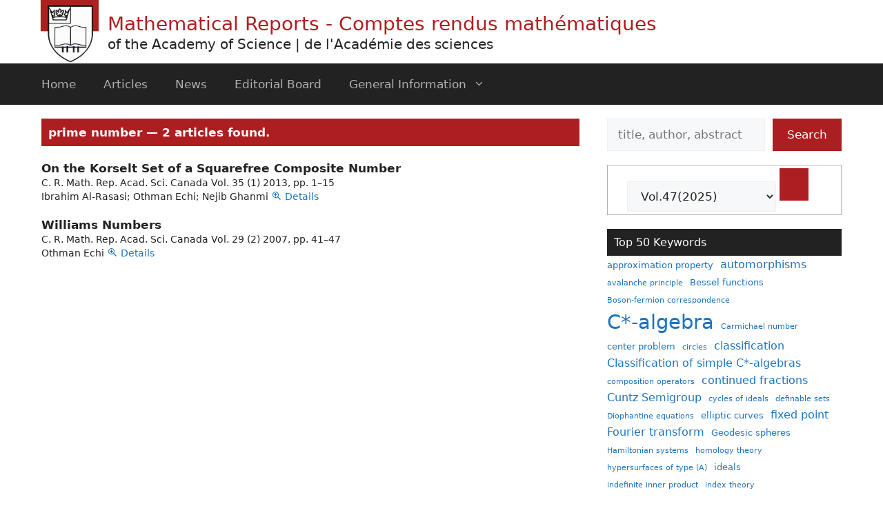

--- FILE ---
content_type: text/html; charset=UTF-8
request_url: https://mathreports.ca/keyword/prime-number/
body_size: 25192
content:
<!DOCTYPE html>
<html lang="en-US">
<head>
	<meta charset="UTF-8">
	<title>prime number &#8211; Mathematical Reports &#8211; Comptes rendus mathématiques</title>
<meta name='robots' content='max-image-preview:large' />
<meta name="dlm-version" content="4.9.11">
<script>
MathJax = {
  tex: {
    inlineMath: [['$','$'],['\\(','\\)']], 
    processEscapes: true
  },
  options: {
    ignoreHtmlClass: 'tex2jax_ignore|editor-rich-text'
  }
};

</script>
<meta name="viewport" content="width=device-width, initial-scale=1"><link rel='dns-prefetch' href='//cdn.jsdelivr.net' />
<link rel="alternate" type="application/rss+xml" title="Mathematical Reports - Comptes rendus mathématiques &raquo; Feed" href="https://mathreports.ca/feed/" />
<link rel="alternate" type="application/rss+xml" title="Mathematical Reports - Comptes rendus mathématiques &raquo; Comments Feed" href="https://mathreports.ca/comments/feed/" />
<link rel="alternate" type="application/rss+xml" title="Mathematical Reports - Comptes rendus mathématiques &raquo; prime number Keyword Feed" href="https://mathreports.ca/keyword/prime-number/feed/" />
<script>
window._wpemojiSettings = {"baseUrl":"https:\/\/s.w.org\/images\/core\/emoji\/14.0.0\/72x72\/","ext":".png","svgUrl":"https:\/\/s.w.org\/images\/core\/emoji\/14.0.0\/svg\/","svgExt":".svg","source":{"concatemoji":"https:\/\/mathreports.ca\/wp-includes\/js\/wp-emoji-release.min.js?ver=6.2.8"}};
/*! This file is auto-generated */
!function(e,a,t){var n,r,o,i=a.createElement("canvas"),p=i.getContext&&i.getContext("2d");function s(e,t){p.clearRect(0,0,i.width,i.height),p.fillText(e,0,0);e=i.toDataURL();return p.clearRect(0,0,i.width,i.height),p.fillText(t,0,0),e===i.toDataURL()}function c(e){var t=a.createElement("script");t.src=e,t.defer=t.type="text/javascript",a.getElementsByTagName("head")[0].appendChild(t)}for(o=Array("flag","emoji"),t.supports={everything:!0,everythingExceptFlag:!0},r=0;r<o.length;r++)t.supports[o[r]]=function(e){if(p&&p.fillText)switch(p.textBaseline="top",p.font="600 32px Arial",e){case"flag":return s("\ud83c\udff3\ufe0f\u200d\u26a7\ufe0f","\ud83c\udff3\ufe0f\u200b\u26a7\ufe0f")?!1:!s("\ud83c\uddfa\ud83c\uddf3","\ud83c\uddfa\u200b\ud83c\uddf3")&&!s("\ud83c\udff4\udb40\udc67\udb40\udc62\udb40\udc65\udb40\udc6e\udb40\udc67\udb40\udc7f","\ud83c\udff4\u200b\udb40\udc67\u200b\udb40\udc62\u200b\udb40\udc65\u200b\udb40\udc6e\u200b\udb40\udc67\u200b\udb40\udc7f");case"emoji":return!s("\ud83e\udef1\ud83c\udffb\u200d\ud83e\udef2\ud83c\udfff","\ud83e\udef1\ud83c\udffb\u200b\ud83e\udef2\ud83c\udfff")}return!1}(o[r]),t.supports.everything=t.supports.everything&&t.supports[o[r]],"flag"!==o[r]&&(t.supports.everythingExceptFlag=t.supports.everythingExceptFlag&&t.supports[o[r]]);t.supports.everythingExceptFlag=t.supports.everythingExceptFlag&&!t.supports.flag,t.DOMReady=!1,t.readyCallback=function(){t.DOMReady=!0},t.supports.everything||(n=function(){t.readyCallback()},a.addEventListener?(a.addEventListener("DOMContentLoaded",n,!1),e.addEventListener("load",n,!1)):(e.attachEvent("onload",n),a.attachEvent("onreadystatechange",function(){"complete"===a.readyState&&t.readyCallback()})),(e=t.source||{}).concatemoji?c(e.concatemoji):e.wpemoji&&e.twemoji&&(c(e.twemoji),c(e.wpemoji)))}(window,document,window._wpemojiSettings);
</script>
<style>
img.wp-smiley,
img.emoji {
	display: inline !important;
	border: none !important;
	box-shadow: none !important;
	height: 1em !important;
	width: 1em !important;
	margin: 0 0.07em !important;
	vertical-align: -0.1em !important;
	background: none !important;
	padding: 0 !important;
}
</style>
	<link rel='stylesheet' id='wp-block-library-css' href='https://mathreports.ca/wp-includes/css/dist/block-library/style.min.css?ver=6.2.8' media='all' />
<link rel='stylesheet' id='mediaelement-css' href='https://mathreports.ca/wp-includes/js/mediaelement/mediaelementplayer-legacy.min.css?ver=4.2.17' media='all' />
<link rel='stylesheet' id='wp-mediaelement-css' href='https://mathreports.ca/wp-includes/js/mediaelement/wp-mediaelement.min.css?ver=6.2.8' media='all' />
<link rel='stylesheet' id='view_editor_gutenberg_frontend_assets-css' href='https://mathreports.ca/wp-content/plugins/wp-views/public/css/views-frontend.css?ver=3.6.20' media='all' />
<style id='view_editor_gutenberg_frontend_assets-inline-css'>
.wpv-sort-list-dropdown.wpv-sort-list-dropdown-style-default > span.wpv-sort-list,.wpv-sort-list-dropdown.wpv-sort-list-dropdown-style-default .wpv-sort-list-item {border-color: #cdcdcd;}.wpv-sort-list-dropdown.wpv-sort-list-dropdown-style-default .wpv-sort-list-item a {color: #444;background-color: #fff;}.wpv-sort-list-dropdown.wpv-sort-list-dropdown-style-default a:hover,.wpv-sort-list-dropdown.wpv-sort-list-dropdown-style-default a:focus {color: #000;background-color: #eee;}.wpv-sort-list-dropdown.wpv-sort-list-dropdown-style-default .wpv-sort-list-item.wpv-sort-list-current a {color: #000;background-color: #eee;}
.wpv-sort-list-dropdown.wpv-sort-list-dropdown-style-default > span.wpv-sort-list,.wpv-sort-list-dropdown.wpv-sort-list-dropdown-style-default .wpv-sort-list-item {border-color: #cdcdcd;}.wpv-sort-list-dropdown.wpv-sort-list-dropdown-style-default .wpv-sort-list-item a {color: #444;background-color: #fff;}.wpv-sort-list-dropdown.wpv-sort-list-dropdown-style-default a:hover,.wpv-sort-list-dropdown.wpv-sort-list-dropdown-style-default a:focus {color: #000;background-color: #eee;}.wpv-sort-list-dropdown.wpv-sort-list-dropdown-style-default .wpv-sort-list-item.wpv-sort-list-current a {color: #000;background-color: #eee;}.wpv-sort-list-dropdown.wpv-sort-list-dropdown-style-grey > span.wpv-sort-list,.wpv-sort-list-dropdown.wpv-sort-list-dropdown-style-grey .wpv-sort-list-item {border-color: #cdcdcd;}.wpv-sort-list-dropdown.wpv-sort-list-dropdown-style-grey .wpv-sort-list-item a {color: #444;background-color: #eeeeee;}.wpv-sort-list-dropdown.wpv-sort-list-dropdown-style-grey a:hover,.wpv-sort-list-dropdown.wpv-sort-list-dropdown-style-grey a:focus {color: #000;background-color: #e5e5e5;}.wpv-sort-list-dropdown.wpv-sort-list-dropdown-style-grey .wpv-sort-list-item.wpv-sort-list-current a {color: #000;background-color: #e5e5e5;}
.wpv-sort-list-dropdown.wpv-sort-list-dropdown-style-default > span.wpv-sort-list,.wpv-sort-list-dropdown.wpv-sort-list-dropdown-style-default .wpv-sort-list-item {border-color: #cdcdcd;}.wpv-sort-list-dropdown.wpv-sort-list-dropdown-style-default .wpv-sort-list-item a {color: #444;background-color: #fff;}.wpv-sort-list-dropdown.wpv-sort-list-dropdown-style-default a:hover,.wpv-sort-list-dropdown.wpv-sort-list-dropdown-style-default a:focus {color: #000;background-color: #eee;}.wpv-sort-list-dropdown.wpv-sort-list-dropdown-style-default .wpv-sort-list-item.wpv-sort-list-current a {color: #000;background-color: #eee;}.wpv-sort-list-dropdown.wpv-sort-list-dropdown-style-grey > span.wpv-sort-list,.wpv-sort-list-dropdown.wpv-sort-list-dropdown-style-grey .wpv-sort-list-item {border-color: #cdcdcd;}.wpv-sort-list-dropdown.wpv-sort-list-dropdown-style-grey .wpv-sort-list-item a {color: #444;background-color: #eeeeee;}.wpv-sort-list-dropdown.wpv-sort-list-dropdown-style-grey a:hover,.wpv-sort-list-dropdown.wpv-sort-list-dropdown-style-grey a:focus {color: #000;background-color: #e5e5e5;}.wpv-sort-list-dropdown.wpv-sort-list-dropdown-style-grey .wpv-sort-list-item.wpv-sort-list-current a {color: #000;background-color: #e5e5e5;}.wpv-sort-list-dropdown.wpv-sort-list-dropdown-style-blue > span.wpv-sort-list,.wpv-sort-list-dropdown.wpv-sort-list-dropdown-style-blue .wpv-sort-list-item {border-color: #0099cc;}.wpv-sort-list-dropdown.wpv-sort-list-dropdown-style-blue .wpv-sort-list-item a {color: #444;background-color: #cbddeb;}.wpv-sort-list-dropdown.wpv-sort-list-dropdown-style-blue a:hover,.wpv-sort-list-dropdown.wpv-sort-list-dropdown-style-blue a:focus {color: #000;background-color: #95bedd;}.wpv-sort-list-dropdown.wpv-sort-list-dropdown-style-blue .wpv-sort-list-item.wpv-sort-list-current a {color: #000;background-color: #95bedd;}
</style>
<link rel='stylesheet' id='classic-theme-styles-css' href='https://mathreports.ca/wp-includes/css/classic-themes.min.css?ver=6.2.8' media='all' />
<style id='global-styles-inline-css'>
body{--wp--preset--color--black: #000000;--wp--preset--color--cyan-bluish-gray: #abb8c3;--wp--preset--color--white: #ffffff;--wp--preset--color--pale-pink: #f78da7;--wp--preset--color--vivid-red: #cf2e2e;--wp--preset--color--luminous-vivid-orange: #ff6900;--wp--preset--color--luminous-vivid-amber: #fcb900;--wp--preset--color--light-green-cyan: #7bdcb5;--wp--preset--color--vivid-green-cyan: #00d084;--wp--preset--color--pale-cyan-blue: #8ed1fc;--wp--preset--color--vivid-cyan-blue: #0693e3;--wp--preset--color--vivid-purple: #9b51e0;--wp--preset--color--contrast: var(--contrast);--wp--preset--color--contrast-2: var(--contrast-2);--wp--preset--color--contrast-3: var(--contrast-3);--wp--preset--color--base: var(--base);--wp--preset--color--base-2: var(--base-2);--wp--preset--color--base-3: var(--base-3);--wp--preset--color--accent: var(--accent);--wp--preset--gradient--vivid-cyan-blue-to-vivid-purple: linear-gradient(135deg,rgba(6,147,227,1) 0%,rgb(155,81,224) 100%);--wp--preset--gradient--light-green-cyan-to-vivid-green-cyan: linear-gradient(135deg,rgb(122,220,180) 0%,rgb(0,208,130) 100%);--wp--preset--gradient--luminous-vivid-amber-to-luminous-vivid-orange: linear-gradient(135deg,rgba(252,185,0,1) 0%,rgba(255,105,0,1) 100%);--wp--preset--gradient--luminous-vivid-orange-to-vivid-red: linear-gradient(135deg,rgba(255,105,0,1) 0%,rgb(207,46,46) 100%);--wp--preset--gradient--very-light-gray-to-cyan-bluish-gray: linear-gradient(135deg,rgb(238,238,238) 0%,rgb(169,184,195) 100%);--wp--preset--gradient--cool-to-warm-spectrum: linear-gradient(135deg,rgb(74,234,220) 0%,rgb(151,120,209) 20%,rgb(207,42,186) 40%,rgb(238,44,130) 60%,rgb(251,105,98) 80%,rgb(254,248,76) 100%);--wp--preset--gradient--blush-light-purple: linear-gradient(135deg,rgb(255,206,236) 0%,rgb(152,150,240) 100%);--wp--preset--gradient--blush-bordeaux: linear-gradient(135deg,rgb(254,205,165) 0%,rgb(254,45,45) 50%,rgb(107,0,62) 100%);--wp--preset--gradient--luminous-dusk: linear-gradient(135deg,rgb(255,203,112) 0%,rgb(199,81,192) 50%,rgb(65,88,208) 100%);--wp--preset--gradient--pale-ocean: linear-gradient(135deg,rgb(255,245,203) 0%,rgb(182,227,212) 50%,rgb(51,167,181) 100%);--wp--preset--gradient--electric-grass: linear-gradient(135deg,rgb(202,248,128) 0%,rgb(113,206,126) 100%);--wp--preset--gradient--midnight: linear-gradient(135deg,rgb(2,3,129) 0%,rgb(40,116,252) 100%);--wp--preset--duotone--dark-grayscale: url('#wp-duotone-dark-grayscale');--wp--preset--duotone--grayscale: url('#wp-duotone-grayscale');--wp--preset--duotone--purple-yellow: url('#wp-duotone-purple-yellow');--wp--preset--duotone--blue-red: url('#wp-duotone-blue-red');--wp--preset--duotone--midnight: url('#wp-duotone-midnight');--wp--preset--duotone--magenta-yellow: url('#wp-duotone-magenta-yellow');--wp--preset--duotone--purple-green: url('#wp-duotone-purple-green');--wp--preset--duotone--blue-orange: url('#wp-duotone-blue-orange');--wp--preset--font-size--small: 13px;--wp--preset--font-size--medium: 20px;--wp--preset--font-size--large: 36px;--wp--preset--font-size--x-large: 42px;--wp--preset--spacing--20: 0.44rem;--wp--preset--spacing--30: 0.67rem;--wp--preset--spacing--40: 1rem;--wp--preset--spacing--50: 1.5rem;--wp--preset--spacing--60: 2.25rem;--wp--preset--spacing--70: 3.38rem;--wp--preset--spacing--80: 5.06rem;--wp--preset--shadow--natural: 6px 6px 9px rgba(0, 0, 0, 0.2);--wp--preset--shadow--deep: 12px 12px 50px rgba(0, 0, 0, 0.4);--wp--preset--shadow--sharp: 6px 6px 0px rgba(0, 0, 0, 0.2);--wp--preset--shadow--outlined: 6px 6px 0px -3px rgba(255, 255, 255, 1), 6px 6px rgba(0, 0, 0, 1);--wp--preset--shadow--crisp: 6px 6px 0px rgba(0, 0, 0, 1);}:where(.is-layout-flex){gap: 0.5em;}body .is-layout-flow > .alignleft{float: left;margin-inline-start: 0;margin-inline-end: 2em;}body .is-layout-flow > .alignright{float: right;margin-inline-start: 2em;margin-inline-end: 0;}body .is-layout-flow > .aligncenter{margin-left: auto !important;margin-right: auto !important;}body .is-layout-constrained > .alignleft{float: left;margin-inline-start: 0;margin-inline-end: 2em;}body .is-layout-constrained > .alignright{float: right;margin-inline-start: 2em;margin-inline-end: 0;}body .is-layout-constrained > .aligncenter{margin-left: auto !important;margin-right: auto !important;}body .is-layout-constrained > :where(:not(.alignleft):not(.alignright):not(.alignfull)){max-width: var(--wp--style--global--content-size);margin-left: auto !important;margin-right: auto !important;}body .is-layout-constrained > .alignwide{max-width: var(--wp--style--global--wide-size);}body .is-layout-flex{display: flex;}body .is-layout-flex{flex-wrap: wrap;align-items: center;}body .is-layout-flex > *{margin: 0;}:where(.wp-block-columns.is-layout-flex){gap: 2em;}.has-black-color{color: var(--wp--preset--color--black) !important;}.has-cyan-bluish-gray-color{color: var(--wp--preset--color--cyan-bluish-gray) !important;}.has-white-color{color: var(--wp--preset--color--white) !important;}.has-pale-pink-color{color: var(--wp--preset--color--pale-pink) !important;}.has-vivid-red-color{color: var(--wp--preset--color--vivid-red) !important;}.has-luminous-vivid-orange-color{color: var(--wp--preset--color--luminous-vivid-orange) !important;}.has-luminous-vivid-amber-color{color: var(--wp--preset--color--luminous-vivid-amber) !important;}.has-light-green-cyan-color{color: var(--wp--preset--color--light-green-cyan) !important;}.has-vivid-green-cyan-color{color: var(--wp--preset--color--vivid-green-cyan) !important;}.has-pale-cyan-blue-color{color: var(--wp--preset--color--pale-cyan-blue) !important;}.has-vivid-cyan-blue-color{color: var(--wp--preset--color--vivid-cyan-blue) !important;}.has-vivid-purple-color{color: var(--wp--preset--color--vivid-purple) !important;}.has-black-background-color{background-color: var(--wp--preset--color--black) !important;}.has-cyan-bluish-gray-background-color{background-color: var(--wp--preset--color--cyan-bluish-gray) !important;}.has-white-background-color{background-color: var(--wp--preset--color--white) !important;}.has-pale-pink-background-color{background-color: var(--wp--preset--color--pale-pink) !important;}.has-vivid-red-background-color{background-color: var(--wp--preset--color--vivid-red) !important;}.has-luminous-vivid-orange-background-color{background-color: var(--wp--preset--color--luminous-vivid-orange) !important;}.has-luminous-vivid-amber-background-color{background-color: var(--wp--preset--color--luminous-vivid-amber) !important;}.has-light-green-cyan-background-color{background-color: var(--wp--preset--color--light-green-cyan) !important;}.has-vivid-green-cyan-background-color{background-color: var(--wp--preset--color--vivid-green-cyan) !important;}.has-pale-cyan-blue-background-color{background-color: var(--wp--preset--color--pale-cyan-blue) !important;}.has-vivid-cyan-blue-background-color{background-color: var(--wp--preset--color--vivid-cyan-blue) !important;}.has-vivid-purple-background-color{background-color: var(--wp--preset--color--vivid-purple) !important;}.has-black-border-color{border-color: var(--wp--preset--color--black) !important;}.has-cyan-bluish-gray-border-color{border-color: var(--wp--preset--color--cyan-bluish-gray) !important;}.has-white-border-color{border-color: var(--wp--preset--color--white) !important;}.has-pale-pink-border-color{border-color: var(--wp--preset--color--pale-pink) !important;}.has-vivid-red-border-color{border-color: var(--wp--preset--color--vivid-red) !important;}.has-luminous-vivid-orange-border-color{border-color: var(--wp--preset--color--luminous-vivid-orange) !important;}.has-luminous-vivid-amber-border-color{border-color: var(--wp--preset--color--luminous-vivid-amber) !important;}.has-light-green-cyan-border-color{border-color: var(--wp--preset--color--light-green-cyan) !important;}.has-vivid-green-cyan-border-color{border-color: var(--wp--preset--color--vivid-green-cyan) !important;}.has-pale-cyan-blue-border-color{border-color: var(--wp--preset--color--pale-cyan-blue) !important;}.has-vivid-cyan-blue-border-color{border-color: var(--wp--preset--color--vivid-cyan-blue) !important;}.has-vivid-purple-border-color{border-color: var(--wp--preset--color--vivid-purple) !important;}.has-vivid-cyan-blue-to-vivid-purple-gradient-background{background: var(--wp--preset--gradient--vivid-cyan-blue-to-vivid-purple) !important;}.has-light-green-cyan-to-vivid-green-cyan-gradient-background{background: var(--wp--preset--gradient--light-green-cyan-to-vivid-green-cyan) !important;}.has-luminous-vivid-amber-to-luminous-vivid-orange-gradient-background{background: var(--wp--preset--gradient--luminous-vivid-amber-to-luminous-vivid-orange) !important;}.has-luminous-vivid-orange-to-vivid-red-gradient-background{background: var(--wp--preset--gradient--luminous-vivid-orange-to-vivid-red) !important;}.has-very-light-gray-to-cyan-bluish-gray-gradient-background{background: var(--wp--preset--gradient--very-light-gray-to-cyan-bluish-gray) !important;}.has-cool-to-warm-spectrum-gradient-background{background: var(--wp--preset--gradient--cool-to-warm-spectrum) !important;}.has-blush-light-purple-gradient-background{background: var(--wp--preset--gradient--blush-light-purple) !important;}.has-blush-bordeaux-gradient-background{background: var(--wp--preset--gradient--blush-bordeaux) !important;}.has-luminous-dusk-gradient-background{background: var(--wp--preset--gradient--luminous-dusk) !important;}.has-pale-ocean-gradient-background{background: var(--wp--preset--gradient--pale-ocean) !important;}.has-electric-grass-gradient-background{background: var(--wp--preset--gradient--electric-grass) !important;}.has-midnight-gradient-background{background: var(--wp--preset--gradient--midnight) !important;}.has-small-font-size{font-size: var(--wp--preset--font-size--small) !important;}.has-medium-font-size{font-size: var(--wp--preset--font-size--medium) !important;}.has-large-font-size{font-size: var(--wp--preset--font-size--large) !important;}.has-x-large-font-size{font-size: var(--wp--preset--font-size--x-large) !important;}
.wp-block-navigation a:where(:not(.wp-element-button)){color: inherit;}
:where(.wp-block-columns.is-layout-flex){gap: 2em;}
.wp-block-pullquote{font-size: 1.5em;line-height: 1.6;}
</style>
<link rel='stylesheet' id='bg-shce-genericons-css' href='https://mathreports.ca/wp-content/plugins/show-hidecollapse-expand/assets/css/genericons/genericons.css?ver=6.2.8' media='all' />
<link rel='stylesheet' id='bg-show-hide-css' href='https://mathreports.ca/wp-content/plugins/show-hidecollapse-expand/assets/css/bg-show-hide.css?ver=6.2.8' media='all' />
<link rel='stylesheet' id='hide-admin-bar-based-on-user-roles-css' href='https://mathreports.ca/wp-content/plugins/hide-admin-bar-based-on-user-roles/public/css/hide-admin-bar-based-on-user-roles-public.css?ver=7.0.2' media='all' />
<link rel='stylesheet' id='generate-style-css' href='https://mathreports.ca/wp-content/themes/generatepress/assets/css/main.min.css?ver=3.5.1' media='all' />
<style id='generate-style-inline-css'>
.no-featured-image-padding .post-image {margin-left:-20px;margin-right:-20px;}.post-image-above-header .no-featured-image-padding .inside-article .post-image {margin-top:-20px;}@media (max-width:768px){.no-featured-image-padding .post-image {margin-left:-5px;margin-right:-5px;}.post-image-above-header .no-featured-image-padding .inside-article .post-image {margin-top:-5px;}}
body{background-color:var(--base-3);color:var(--contrast);}a{color:var(--accent);}a:hover, a:focus, a:active{color:var(--contrast);}.wp-block-group__inner-container{max-width:1200px;margin-left:auto;margin-right:auto;}:root{--contrast:#222222;--contrast-2:#575760;--contrast-3:#b2b2be;--base:#f0f0f0;--base-2:#f7f8f9;--base-3:#ffffff;--accent:#1e73be;}:root .has-contrast-color{color:var(--contrast);}:root .has-contrast-background-color{background-color:var(--contrast);}:root .has-contrast-2-color{color:var(--contrast-2);}:root .has-contrast-2-background-color{background-color:var(--contrast-2);}:root .has-contrast-3-color{color:var(--contrast-3);}:root .has-contrast-3-background-color{background-color:var(--contrast-3);}:root .has-base-color{color:var(--base);}:root .has-base-background-color{background-color:var(--base);}:root .has-base-2-color{color:var(--base-2);}:root .has-base-2-background-color{background-color:var(--base-2);}:root .has-base-3-color{color:var(--base-3);}:root .has-base-3-background-color{background-color:var(--base-3);}:root .has-accent-color{color:var(--accent);}:root .has-accent-background-color{background-color:var(--accent);}.widget-title{font-family:-apple-system, system-ui, BlinkMacSystemFont, "Segoe UI", Helvetica, Arial, sans-serif, "Apple Color Emoji", "Segoe UI Emoji", "Segoe UI Symbol";font-size:18px;margin-bottom:20px;}.main-navigation a, .main-navigation .menu-toggle, .main-navigation .menu-bar-items{font-weight:normal;font-size:17px;}.main-navigation .main-nav ul ul li a{font-weight:normal;font-size:17px;}.main-navigation .menu-toggle{font-weight:normal;}@media (max-width:768px){.main-navigation .menu-toggle{font-size:17px;}}.site-info{font-weight:600;}.top-bar{background-color:#636363;color:#ffffff;}.top-bar a{color:#ffffff;}.top-bar a:hover{color:#303030;}.site-header{background-color:var(--base-3);}.main-title a,.main-title a:hover{color:var(--contrast);}.site-description{color:var(--contrast-2);}.main-navigation,.main-navigation ul ul{background-color:var(--contrast);}.main-navigation .main-nav ul li a, .main-navigation .menu-toggle, .main-navigation .menu-bar-items{color:rgba(240,240,240,0.7);}.main-navigation .main-nav ul li:not([class*="current-menu-"]):hover > a, .main-navigation .main-nav ul li:not([class*="current-menu-"]):focus > a, .main-navigation .main-nav ul li.sfHover:not([class*="current-menu-"]) > a, .main-navigation .menu-bar-item:hover > a, .main-navigation .menu-bar-item.sfHover > a{color:var(--base-3);}button.menu-toggle:hover,button.menu-toggle:focus{color:rgba(240,240,240,0.7);}.main-navigation .main-nav ul li[class*="current-menu-"] > a{color:var(--base-3);}.navigation-search input[type="search"],.navigation-search input[type="search"]:active, .navigation-search input[type="search"]:focus, .main-navigation .main-nav ul li.search-item.active > a, .main-navigation .menu-bar-items .search-item.active > a{color:var(--contrast);}.main-navigation ul ul{background-color:var(--contrast);}.main-navigation .main-nav ul ul li a{color:rgba(240,240,240,0.7);}.main-navigation .main-nav ul ul li:not([class*="current-menu-"]):hover > a,.main-navigation .main-nav ul ul li:not([class*="current-menu-"]):focus > a, .main-navigation .main-nav ul ul li.sfHover:not([class*="current-menu-"]) > a{color:var(--base-3);}.main-navigation .main-nav ul ul li[class*="current-menu-"] > a{color:var(--base-3);}.separate-containers .inside-article, .separate-containers .comments-area, .separate-containers .page-header, .one-container .container, .separate-containers .paging-navigation, .inside-page-header{background-color:var(--base-3);}.entry-title a{color:var(--contrast);}.entry-title a:hover{color:var(--contrast-2);}.entry-meta{color:var(--contrast-2);}.sidebar .widget{background-color:var(--base-3);}.footer-widgets{background-color:var(--base-3);}.site-info{color:var(--base);background-color:var(--contrast);}input[type="text"],input[type="email"],input[type="url"],input[type="password"],input[type="search"],input[type="tel"],input[type="number"],textarea,select{color:var(--contrast);background-color:var(--base-2);border-color:var(--base);}input[type="text"]:focus,input[type="email"]:focus,input[type="url"]:focus,input[type="password"]:focus,input[type="search"]:focus,input[type="tel"]:focus,input[type="number"]:focus,textarea:focus,select:focus{color:var(--contrast);background-color:var(--base-2);border-color:var(--contrast-3);}button,html input[type="button"],input[type="reset"],input[type="submit"],a.button,a.wp-block-button__link:not(.has-background){color:#ffffff;background-color:#55555e;}button:hover,html input[type="button"]:hover,input[type="reset"]:hover,input[type="submit"]:hover,a.button:hover,button:focus,html input[type="button"]:focus,input[type="reset"]:focus,input[type="submit"]:focus,a.button:focus,a.wp-block-button__link:not(.has-background):active,a.wp-block-button__link:not(.has-background):focus,a.wp-block-button__link:not(.has-background):hover{color:#ffffff;background-color:#3f4047;}a.generate-back-to-top{background-color:rgba( 0,0,0,0.4 );color:#ffffff;}a.generate-back-to-top:hover,a.generate-back-to-top:focus{background-color:rgba( 0,0,0,0.6 );color:#ffffff;}:root{--gp-search-modal-bg-color:var(--base-3);--gp-search-modal-text-color:var(--contrast);--gp-search-modal-overlay-bg-color:rgba(0,0,0,0.2);}@media (max-width: 768px){.main-navigation .menu-bar-item:hover > a, .main-navigation .menu-bar-item.sfHover > a{background:none;color:rgba(240,240,240,0.7);}}.inside-top-bar.grid-container{max-width:1280px;}.inside-header{padding:0px;}.inside-header.grid-container{max-width:1200px;}.separate-containers .inside-article, .separate-containers .comments-area, .separate-containers .page-header, .separate-containers .paging-navigation, .one-container .site-content, .inside-page-header{padding:20px;}.site-main .wp-block-group__inner-container{padding:20px;}.separate-containers .paging-navigation{padding-top:20px;padding-bottom:20px;}.entry-content .alignwide, body:not(.no-sidebar) .entry-content .alignfull{margin-left:-20px;width:calc(100% + 40px);max-width:calc(100% + 40px);}.one-container.right-sidebar .site-main,.one-container.both-right .site-main{margin-right:20px;}.one-container.left-sidebar .site-main,.one-container.both-left .site-main{margin-left:20px;}.one-container.both-sidebars .site-main{margin:0px 20px 0px 20px;}.one-container.archive .post:not(:last-child):not(.is-loop-template-item), .one-container.blog .post:not(:last-child):not(.is-loop-template-item){padding-bottom:20px;}.rtl .menu-item-has-children .dropdown-menu-toggle{padding-left:20px;}.rtl .main-navigation .main-nav ul li.menu-item-has-children > a{padding-right:20px;}.widget-area .widget{padding:10px 20px 0px 20px;}.footer-widgets-container.grid-container{max-width:1280px;}.inside-site-info{padding:10px 5px 10px 5px;}.inside-site-info.grid-container{max-width:1210px;}@media (max-width:768px){.separate-containers .inside-article, .separate-containers .comments-area, .separate-containers .page-header, .separate-containers .paging-navigation, .one-container .site-content, .inside-page-header{padding:5px;}.site-main .wp-block-group__inner-container{padding:5px;}.inside-top-bar{padding-right:30px;padding-left:30px;}.inside-header{padding-right:30px;padding-left:30px;}.widget-area .widget{padding-top:30px;padding-right:30px;padding-bottom:30px;padding-left:30px;}.footer-widgets-container{padding-top:20px;padding-right:20px;padding-bottom:20px;padding-left:20px;}.inside-site-info{padding-right:30px;padding-left:30px;}.entry-content .alignwide, body:not(.no-sidebar) .entry-content .alignfull{margin-left:-5px;width:calc(100% + 10px);max-width:calc(100% + 10px);}.one-container .site-main .paging-navigation{margin-bottom:20px;}}.is-right-sidebar{width:30%;}.is-left-sidebar{width:30%;}.site-content .content-area{width:70%;}@media (max-width: 768px){.main-navigation .menu-toggle,.sidebar-nav-mobile:not(#sticky-placeholder){display:block;}.main-navigation ul,.gen-sidebar-nav,.main-navigation:not(.slideout-navigation):not(.toggled) .main-nav > ul,.has-inline-mobile-toggle #site-navigation .inside-navigation > *:not(.navigation-search):not(.main-nav){display:none;}.nav-align-right .inside-navigation,.nav-align-center .inside-navigation{justify-content:space-between;}}
.dynamic-author-image-rounded{border-radius:100%;}.dynamic-featured-image, .dynamic-author-image{vertical-align:middle;}.one-container.blog .dynamic-content-template:not(:last-child), .one-container.archive .dynamic-content-template:not(:last-child){padding-bottom:0px;}.dynamic-entry-excerpt > p:last-child{margin-bottom:0px;}
.main-navigation.toggled .main-nav > ul{background-color: var(--contrast)}.sticky-enabled .gen-sidebar-nav.is_stuck .main-navigation {margin-bottom: 0px;}.sticky-enabled .gen-sidebar-nav.is_stuck {z-index: 500;}.sticky-enabled .main-navigation.is_stuck {box-shadow: 0 2px 2px -2px rgba(0, 0, 0, .2);}.navigation-stick:not(.gen-sidebar-nav) {left: 0;right: 0;width: 100% !important;}.nav-float-right .navigation-stick {width: 100% !important;left: 0;}.nav-float-right .navigation-stick .navigation-branding {margin-right: auto;}.main-navigation.has-sticky-branding:not(.grid-container) .inside-navigation:not(.grid-container) .navigation-branding{margin-left: 10px;}
</style>
<style id='generateblocks-inline-css'>
h2.gb-headline-f2e36828{font-size:16px;padding:10px;margin:20px 0;color:var(--base-3);background-color:var(--contrast);}h1.gb-headline-bddb04a4{font-size:28px;font-weight:300;padding:0;margin-right:0px;margin-bottom:5px;margin-left:100px;color:#ad1e20;}h1.gb-headline-bddb04a4 a{color:#ad1e20;}h1.gb-headline-bddb04a4 a:hover{color:#860002;}h5.gb-headline-d3224a26{line-height:0.8em;font-weight:300;padding-bottom:20px;margin:0 0 0 100px;color:var(--contrast);}h5.gb-headline-d3224a26 a{color:var(--contrast);}h5.gb-headline-d3224a26 a:hover{color:var(--contrast-2);}h1.gb-headline-68909b2c{font-size:28px;font-weight:600;padding:0;margin:0 0 5px 85px;color:#ad1e20;}h1.gb-headline-68909b2c a{color:#ad1e20;}h1.gb-headline-68909b2c a:hover{color:#810406;}h5.gb-headline-7d7f10cb{line-height:0.8em;font-weight:300;padding-bottom:16px;margin:0 0 0 85px;color:var(--contrast);}h5.gb-headline-7d7f10cb a{color:var(--contrast);}h5.gb-headline-7d7f10cb a:hover{color:var(--contrast-2);}.gb-container-538915e6{border:0px solid var(--contrast-3);}.gb-container-538915e6 > .gb-inside-container{padding-bottom:20px;max-width:1200px;margin-left:auto;margin-right:auto;}.gb-grid-wrapper > .gb-grid-column-538915e6 > .gb-container{display:flex;flex-direction:column;height:100%;}.gb-container-c77d43ec{text-align:center;border:1px solid var(--contrast-3);}.gb-container-c77d43ec > .gb-inside-container{padding:4px;max-width:1200px;margin-left:auto;margin-right:auto;}.gb-grid-wrapper > .gb-grid-column-c77d43ec > .gb-container{display:flex;flex-direction:column;height:100%;}.gb-container-64061d4e > .gb-inside-container{padding-left:16px;max-width:1200px;margin-left:auto;margin-right:auto;}.gb-grid-wrapper > .gb-grid-column-64061d4e > .gb-container{display:flex;flex-direction:column;height:100%;}.gb-container-bfa1a988{margin:0;background-image:url(https://mathreports.ca/wp-content/uploads/2023/02/mr-logo-90-crop.jpg);background-repeat:no-repeat;max-width:1200px;margin-left:auto;margin-right:auto;}.gb-container-bfa1a988 > .gb-inside-container{padding:18px 0 0;max-width:1200px;margin-left:auto;margin-right:auto;}.gb-grid-wrapper > .gb-grid-column-bfa1a988 > .gb-container{display:flex;flex-direction:column;height:100%;}.gb-container-bfa1a988.gb-has-dynamic-bg{background-image:var(--background-url);}.gb-container-bfa1a988.gb-no-dynamic-bg{background-image:none;}.gb-container-b7529953 > .gb-inside-container{padding-left:5px;max-width:1200px;margin-left:auto;margin-right:auto;}.gb-grid-wrapper > .gb-grid-column-b7529953 > .gb-container{display:flex;flex-direction:column;height:100%;}.gb-container-5d50fbd4{margin:0;background-image:url(https://mathreports.ca/wp-content/uploads/2023/02/mr-logo-75b.jpg);background-repeat:no-repeat;max-width:1200px;margin-left:auto;margin-right:auto;}.gb-container-5d50fbd4 > .gb-inside-container{padding:5px 0 0;max-width:1200px;margin-left:auto;margin-right:auto;}.gb-grid-wrapper > .gb-grid-column-5d50fbd4 > .gb-container{display:flex;flex-direction:column;height:100%;}.gb-container-5d50fbd4.gb-has-dynamic-bg{background-image:var(--background-url);}.gb-container-5d50fbd4.gb-no-dynamic-bg{background-image:none;}.gb-container-cae56fbb{text-align:center;margin-top:10px;border:0px solid var(--contrast-3);}.gb-container-cae56fbb > .gb-inside-container{padding:4px;max-width:1200px;margin-left:auto;margin-right:auto;}.gb-grid-wrapper > .gb-grid-column-cae56fbb > .gb-container{display:flex;flex-direction:column;height:100%;}@media (max-width: 767px) {h1.gb-headline-bddb04a4{font-size:18px;}h5.gb-headline-d3224a26{font-size:11px;}h1.gb-headline-68909b2c{font-size:18px;}h5.gb-headline-7d7f10cb{font-size:11px;}}.gb-container .wp-block-image img{vertical-align:middle;}.gb-grid-wrapper .wp-block-image{margin-bottom:0;}.gb-highlight{background:none;}
</style>
<link rel='stylesheet' id='generate-navigation-branding-css' href='https://mathreports.ca/wp-content/plugins/gp-premium/menu-plus/functions/css/navigation-branding-flex.min.css?ver=2.5.5' media='all' />
<style id='generate-navigation-branding-inline-css'>
@media (max-width: 768px){.site-header, #site-navigation, #sticky-navigation{display:none !important;opacity:0.0;}#mobile-header{display:block !important;width:100% !important;}#mobile-header .main-nav > ul{display:none;}#mobile-header.toggled .main-nav > ul, #mobile-header .menu-toggle, #mobile-header .mobile-bar-items{display:block;}#mobile-header .main-nav{-ms-flex:0 0 100%;flex:0 0 100%;-webkit-box-ordinal-group:5;-ms-flex-order:4;order:4;}}.main-navigation.has-branding.grid-container .navigation-branding, .main-navigation.has-branding:not(.grid-container) .inside-navigation:not(.grid-container) .navigation-branding{margin-left:10px;}.navigation-branding img, .site-logo.mobile-header-logo img{height:60px;width:auto;}.navigation-branding .main-title{line-height:60px;}@media (max-width: 1210px){#site-navigation .navigation-branding, #sticky-navigation .navigation-branding{margin-left:10px;}}@media (max-width: 768px){.main-navigation.has-branding.nav-align-center .menu-bar-items, .main-navigation.has-sticky-branding.navigation-stick.nav-align-center .menu-bar-items{margin-left:auto;}.navigation-branding{margin-right:auto;margin-left:10px;}.navigation-branding .main-title, .mobile-header-navigation .site-logo{margin-left:10px;}}
</style>
<script src='https://mathreports.ca/wp-content/plugins/wp-views/vendor/toolset/common-es/public/toolset-common-es-frontend.js?ver=175000' id='toolset-common-es-frontend-js'></script>
<script src='https://mathreports.ca/wp-includes/js/jquery/jquery.min.js?ver=3.6.4' id='jquery-core-js'></script>
<script src='https://mathreports.ca/wp-includes/js/jquery/jquery-migrate.min.js?ver=3.4.0' id='jquery-migrate-js'></script>
<script src='https://mathreports.ca/wp-content/plugins/hide-admin-bar-based-on-user-roles/public/js/hide-admin-bar-based-on-user-roles-public.js?ver=7.0.2' id='hide-admin-bar-based-on-user-roles-js'></script>
<link rel="https://api.w.org/" href="https://mathreports.ca/wp-json/" /><link rel="alternate" type="application/json" href="https://mathreports.ca/wp-json/wp/v2/keyword/7" /><link rel="EditURI" type="application/rsd+xml" title="RSD" href="https://mathreports.ca/xmlrpc.php?rsd" />
<link rel="wlwmanifest" type="application/wlwmanifest+xml" href="https://mathreports.ca/wp-includes/wlwmanifest.xml" />
<meta name="generator" content="WordPress 6.2.8" />
 <script> window.addEventListener("load",function(){ var c={script:false,link:false}; function ls(s) { if(!['script','link'].includes(s)||c[s]){return;}c[s]=true; var d=document,f=d.getElementsByTagName(s)[0],j=d.createElement(s); if(s==='script'){j.async=true;j.src='https://mathreports.ca/wp-content/plugins/wp-views/vendor/toolset/blocks/public/js/frontend.js?v=1.6.16';}else{ j.rel='stylesheet';j.href='https://mathreports.ca/wp-content/plugins/wp-views/vendor/toolset/blocks/public/css/style.css?v=1.6.16';} f.parentNode.insertBefore(j, f); }; function ex(){ls('script');ls('link')} window.addEventListener("scroll", ex, {once: true}); if (('IntersectionObserver' in window) && ('IntersectionObserverEntry' in window) && ('intersectionRatio' in window.IntersectionObserverEntry.prototype)) { var i = 0, fb = document.querySelectorAll("[class^='tb-']"), o = new IntersectionObserver(es => { es.forEach(e => { o.unobserve(e.target); if (e.intersectionRatio > 0) { ex();o.disconnect();}else{ i++;if(fb.length>i){o.observe(fb[i])}} }) }); if (fb.length) { o.observe(fb[i]) } } }) </script>
	<noscript>
		<link rel="stylesheet" href="https://mathreports.ca/wp-content/plugins/wp-views/vendor/toolset/blocks/public/css/style.css">
	</noscript><link rel="icon" href="https://mathreports.ca/wp-content/uploads/2014/11/journal-homepage-150x150.jpg" sizes="32x32" />
<link rel="icon" href="https://mathreports.ca/wp-content/uploads/2014/11/journal-homepage.jpg" sizes="192x192" />
<link rel="apple-touch-icon" href="https://mathreports.ca/wp-content/uploads/2014/11/journal-homepage.jpg" />
<meta name="msapplication-TileImage" content="https://mathreports.ca/wp-content/uploads/2014/11/journal-homepage.jpg" />
		<style id="wp-custom-css">
			h3 {
font-size: 1.0em     !important;
	color: white;
  font-weight: 600;
  margin-bottom:20px;
	padding:10px;
	background-color: #ad1e20;
}

/* 768px and smaller screen sizes */
@media (max-width:768px){

	:where(.wp-block-search__button-inside .wp-block-search__inside-wrapper) {
    padding: 4px;
 border: 0px solid #949494;
    }
	}
/* Input */
#lct-widget-volume-issue-container form input{
	background-color:#ad1e20;
}


/* Element button */
.wp-block-search .wp-block-search__inside-wrapper .wp-element-button{
	background-color:#ad1e20;
	
}

	/* Inside article */
	#main .page .inside-article{
		padding-left:0px;
		padding-right:00px;
		padding-top:0px;
		padding-bottom:0px;
	}
#wpv-view-layout-259 span .bg-showmore-plg-link{
	color:#1f73be !important;
	
}

/* Paragraph */
#wpv-view-layout-259 blockquote p{
	margin-bottom:0px;
	margin-left:0px;
}

/* Paragraph  in Details*/
#wpv-view-layout-259 span p{
	margin-bottom:5px;
}


/* Paragraph */
.row-fluid > div > p{
	margin-bottom:5px;
	
}
/* Archive titles */
.page-title {
	font-size: 1.5em;
}
#main > header {
	margin: 0px;
	padding: 0px;
	display:none;
}
h3 {
	font-size: 1.5em;
}

/* Primary */
#primary{
	margin-left:20px;
	margin-right: 20px;
	
}

/* List Item  Downloads widget*/
.inside-right-sidebar .widget li{
	list-style-type:decimal;
	list-style-position:inside;
	font-size:12px;
}

/* Heading */
#block-16 h2{
	margin-bottom:10px;
	
}


/* Widget */
#right-sidebar .inside-right-sidebar .widget{
	margin-left:0px;
	
}

/* 769px and larger screen sizes */
@media (min-width:769px){

	/* Widget */
	#right-sidebar .inside-right-sidebar .widget{
		padding-top:0px;
				padding-left:0px;
		padding-right:20px;
	}
}

/* Widget */
#right-sidebar .inside-right-sidebar .widget{
	margin-bottom:0px;
	margin-left:0px;
	margin-right: 0px;
}

/* 768px and smaller screen sizes */
@media (max-width:768px){

	/* Widget */
	#block-13{
		padding-bottom:0px;
		padding-top:0px;
		padding-left:0px;
		padding-right:0px;
	}
	
	/* Widget */
	#right-sidebar .inside-right-sidebar .widget{
		padding-left:20px;
		padding-right:20px;
		padding-top:0px;
		padding-bottom:0px;
		margin-right: 0px;
	}
	
}		</style>
		</head>

<body class="archive tax-keyword term-prime-number term-7 wp-custom-logo wp-embed-responsive post-image-below-header post-image-aligned-center sticky-menu-fade mobile-header mobile-header-sticky right-sidebar nav-below-header separate-containers header-aligned-left dropdown-hover" itemtype="https://schema.org/Blog" itemscope>
	<svg xmlns="http://www.w3.org/2000/svg" viewBox="0 0 0 0" width="0" height="0" focusable="false" role="none" style="visibility: hidden; position: absolute; left: -9999px; overflow: hidden;" ><defs><filter id="wp-duotone-dark-grayscale"><feColorMatrix color-interpolation-filters="sRGB" type="matrix" values=" .299 .587 .114 0 0 .299 .587 .114 0 0 .299 .587 .114 0 0 .299 .587 .114 0 0 " /><feComponentTransfer color-interpolation-filters="sRGB" ><feFuncR type="table" tableValues="0 0.49803921568627" /><feFuncG type="table" tableValues="0 0.49803921568627" /><feFuncB type="table" tableValues="0 0.49803921568627" /><feFuncA type="table" tableValues="1 1" /></feComponentTransfer><feComposite in2="SourceGraphic" operator="in" /></filter></defs></svg><svg xmlns="http://www.w3.org/2000/svg" viewBox="0 0 0 0" width="0" height="0" focusable="false" role="none" style="visibility: hidden; position: absolute; left: -9999px; overflow: hidden;" ><defs><filter id="wp-duotone-grayscale"><feColorMatrix color-interpolation-filters="sRGB" type="matrix" values=" .299 .587 .114 0 0 .299 .587 .114 0 0 .299 .587 .114 0 0 .299 .587 .114 0 0 " /><feComponentTransfer color-interpolation-filters="sRGB" ><feFuncR type="table" tableValues="0 1" /><feFuncG type="table" tableValues="0 1" /><feFuncB type="table" tableValues="0 1" /><feFuncA type="table" tableValues="1 1" /></feComponentTransfer><feComposite in2="SourceGraphic" operator="in" /></filter></defs></svg><svg xmlns="http://www.w3.org/2000/svg" viewBox="0 0 0 0" width="0" height="0" focusable="false" role="none" style="visibility: hidden; position: absolute; left: -9999px; overflow: hidden;" ><defs><filter id="wp-duotone-purple-yellow"><feColorMatrix color-interpolation-filters="sRGB" type="matrix" values=" .299 .587 .114 0 0 .299 .587 .114 0 0 .299 .587 .114 0 0 .299 .587 .114 0 0 " /><feComponentTransfer color-interpolation-filters="sRGB" ><feFuncR type="table" tableValues="0.54901960784314 0.98823529411765" /><feFuncG type="table" tableValues="0 1" /><feFuncB type="table" tableValues="0.71764705882353 0.25490196078431" /><feFuncA type="table" tableValues="1 1" /></feComponentTransfer><feComposite in2="SourceGraphic" operator="in" /></filter></defs></svg><svg xmlns="http://www.w3.org/2000/svg" viewBox="0 0 0 0" width="0" height="0" focusable="false" role="none" style="visibility: hidden; position: absolute; left: -9999px; overflow: hidden;" ><defs><filter id="wp-duotone-blue-red"><feColorMatrix color-interpolation-filters="sRGB" type="matrix" values=" .299 .587 .114 0 0 .299 .587 .114 0 0 .299 .587 .114 0 0 .299 .587 .114 0 0 " /><feComponentTransfer color-interpolation-filters="sRGB" ><feFuncR type="table" tableValues="0 1" /><feFuncG type="table" tableValues="0 0.27843137254902" /><feFuncB type="table" tableValues="0.5921568627451 0.27843137254902" /><feFuncA type="table" tableValues="1 1" /></feComponentTransfer><feComposite in2="SourceGraphic" operator="in" /></filter></defs></svg><svg xmlns="http://www.w3.org/2000/svg" viewBox="0 0 0 0" width="0" height="0" focusable="false" role="none" style="visibility: hidden; position: absolute; left: -9999px; overflow: hidden;" ><defs><filter id="wp-duotone-midnight"><feColorMatrix color-interpolation-filters="sRGB" type="matrix" values=" .299 .587 .114 0 0 .299 .587 .114 0 0 .299 .587 .114 0 0 .299 .587 .114 0 0 " /><feComponentTransfer color-interpolation-filters="sRGB" ><feFuncR type="table" tableValues="0 0" /><feFuncG type="table" tableValues="0 0.64705882352941" /><feFuncB type="table" tableValues="0 1" /><feFuncA type="table" tableValues="1 1" /></feComponentTransfer><feComposite in2="SourceGraphic" operator="in" /></filter></defs></svg><svg xmlns="http://www.w3.org/2000/svg" viewBox="0 0 0 0" width="0" height="0" focusable="false" role="none" style="visibility: hidden; position: absolute; left: -9999px; overflow: hidden;" ><defs><filter id="wp-duotone-magenta-yellow"><feColorMatrix color-interpolation-filters="sRGB" type="matrix" values=" .299 .587 .114 0 0 .299 .587 .114 0 0 .299 .587 .114 0 0 .299 .587 .114 0 0 " /><feComponentTransfer color-interpolation-filters="sRGB" ><feFuncR type="table" tableValues="0.78039215686275 1" /><feFuncG type="table" tableValues="0 0.94901960784314" /><feFuncB type="table" tableValues="0.35294117647059 0.47058823529412" /><feFuncA type="table" tableValues="1 1" /></feComponentTransfer><feComposite in2="SourceGraphic" operator="in" /></filter></defs></svg><svg xmlns="http://www.w3.org/2000/svg" viewBox="0 0 0 0" width="0" height="0" focusable="false" role="none" style="visibility: hidden; position: absolute; left: -9999px; overflow: hidden;" ><defs><filter id="wp-duotone-purple-green"><feColorMatrix color-interpolation-filters="sRGB" type="matrix" values=" .299 .587 .114 0 0 .299 .587 .114 0 0 .299 .587 .114 0 0 .299 .587 .114 0 0 " /><feComponentTransfer color-interpolation-filters="sRGB" ><feFuncR type="table" tableValues="0.65098039215686 0.40392156862745" /><feFuncG type="table" tableValues="0 1" /><feFuncB type="table" tableValues="0.44705882352941 0.4" /><feFuncA type="table" tableValues="1 1" /></feComponentTransfer><feComposite in2="SourceGraphic" operator="in" /></filter></defs></svg><svg xmlns="http://www.w3.org/2000/svg" viewBox="0 0 0 0" width="0" height="0" focusable="false" role="none" style="visibility: hidden; position: absolute; left: -9999px; overflow: hidden;" ><defs><filter id="wp-duotone-blue-orange"><feColorMatrix color-interpolation-filters="sRGB" type="matrix" values=" .299 .587 .114 0 0 .299 .587 .114 0 0 .299 .587 .114 0 0 .299 .587 .114 0 0 " /><feComponentTransfer color-interpolation-filters="sRGB" ><feFuncR type="table" tableValues="0.098039215686275 1" /><feFuncG type="table" tableValues="0 0.66274509803922" /><feFuncB type="table" tableValues="0.84705882352941 0.41960784313725" /><feFuncA type="table" tableValues="1 1" /></feComponentTransfer><feComposite in2="SourceGraphic" operator="in" /></filter></defs></svg><a class="screen-reader-text skip-link" href="#content" title="Skip to content">Skip to content</a><div class="gb-container gb-container-64061d4e hide-on-mobile"><div class="gb-inside-container">
<div class="gb-container gb-container-bfa1a988"><div class="gb-inside-container">

<h1 class="gb-headline gb-headline-bddb04a4 gb-headline-text hide-on-mobile"><a href="https://mathreports.ca/" data-type="page" data-id="2">Mathematical Reports - Comptes rendus mathématiques</a></h1>



<h5 class="gb-headline gb-headline-d3224a26 gb-headline-text"><a href="https://mathreports.ca/" data-type="page" data-id="2">of the Academy of Science | de l'Académie des sciences</a></h5>

</div></div>
</div></div>

<div class="gb-container gb-container-b7529953 hide-on-desktop hide-on-tablet"><div class="gb-inside-container">
<div class="gb-container gb-container-5d50fbd4"><div class="gb-inside-container">

<h1 class="gb-headline gb-headline-68909b2c gb-headline-text hide-on-desktop hide-on-tablet"><a href="https://mathreports.ca/" data-type="page" data-id="2">Mathematical Reports</a><br /><a href="https://mathreports.ca/" data-type="page" data-id="2">Comptes rendus mathématiques</a></h1>



<h5 class="gb-headline gb-headline-7d7f10cb gb-headline-text"><a href="https://mathreports.ca/" data-type="page" data-id="2">of the Academy of Science | de l'Académie des sciences</a></h5>

</div></div>
</div></div>		<nav id="mobile-header" data-auto-hide-sticky itemtype="https://schema.org/SiteNavigationElement" itemscope class="main-navigation mobile-header-navigation">
			<div class="inside-navigation grid-container grid-parent">
									<button class="menu-toggle" aria-controls="mobile-menu" aria-expanded="false">
						<span class="gp-icon icon-menu-bars"><svg viewBox="0 0 512 512" aria-hidden="true" xmlns="http://www.w3.org/2000/svg" width="1em" height="1em"><path d="M0 96c0-13.255 10.745-24 24-24h464c13.255 0 24 10.745 24 24s-10.745 24-24 24H24c-13.255 0-24-10.745-24-24zm0 160c0-13.255 10.745-24 24-24h464c13.255 0 24 10.745 24 24s-10.745 24-24 24H24c-13.255 0-24-10.745-24-24zm0 160c0-13.255 10.745-24 24-24h464c13.255 0 24 10.745 24 24s-10.745 24-24 24H24c-13.255 0-24-10.745-24-24z" /></svg><svg viewBox="0 0 512 512" aria-hidden="true" xmlns="http://www.w3.org/2000/svg" width="1em" height="1em"><path d="M71.029 71.029c9.373-9.372 24.569-9.372 33.942 0L256 222.059l151.029-151.03c9.373-9.372 24.569-9.372 33.942 0 9.372 9.373 9.372 24.569 0 33.942L289.941 256l151.03 151.029c9.372 9.373 9.372 24.569 0 33.942-9.373 9.372-24.569 9.372-33.942 0L256 289.941l-151.029 151.03c-9.373 9.372-24.569 9.372-33.942 0-9.372-9.373-9.372-24.569 0-33.942L222.059 256 71.029 104.971c-9.372-9.373-9.372-24.569 0-33.942z" /></svg></span><span class="mobile-menu">Menu</span>					</button>
					<div id="mobile-menu" class="main-nav"><ul id="menu-mainmenu" class=" menu sf-menu"><li id="menu-item-11" class="menu-item menu-item-type-post_type menu-item-object-page menu-item-home menu-item-11"><a href="https://mathreports.ca/">Home</a></li>
<li id="menu-item-17" class="menu-item menu-item-type-custom menu-item-object-custom menu-item-17"><a href="/article/">Articles</a></li>
<li id="menu-item-221" class="menu-item menu-item-type-custom menu-item-object-custom menu-item-221"><a href="/blog/">News</a></li>
<li id="menu-item-97" class="menu-item menu-item-type-post_type menu-item-object-page menu-item-97"><a href="https://mathreports.ca/editorial-board/">Editorial Board</a></li>
<li id="menu-item-173" class="menu-item menu-item-type-post_type menu-item-object-page menu-item-has-children menu-item-173"><a href="https://mathreports.ca/general-information/">General Information<span role="presentation" class="dropdown-menu-toggle"><span class="gp-icon icon-arrow"><svg viewBox="0 0 330 512" aria-hidden="true" xmlns="http://www.w3.org/2000/svg" width="1em" height="1em"><path d="M305.913 197.085c0 2.266-1.133 4.815-2.833 6.514L171.087 335.593c-1.7 1.7-4.249 2.832-6.515 2.832s-4.815-1.133-6.515-2.832L26.064 203.599c-1.7-1.7-2.832-4.248-2.832-6.514s1.132-4.816 2.832-6.515l14.162-14.163c1.7-1.699 3.966-2.832 6.515-2.832 2.266 0 4.815 1.133 6.515 2.832l111.316 111.317 111.316-111.317c1.7-1.699 4.249-2.832 6.515-2.832s4.815 1.133 6.515 2.832l14.162 14.163c1.7 1.7 2.833 4.249 2.833 6.515z" /></svg></span></span></a>
<ul class="sub-menu">
	<li id="menu-item-6829" class="menu-item menu-item-type-post_type menu-item-object-page menu-item-6829"><a href="https://mathreports.ca/general-information/">General Information</a></li>
	<li id="menu-item-172" class="menu-item menu-item-type-post_type menu-item-object-page menu-item-172"><a href="https://mathreports.ca/preparation-of-manuscripts/">Preparation of Manuscripts</a></li>
	<li id="menu-item-176" class="menu-item menu-item-type-post_type menu-item-object-page menu-item-176"><a href="https://mathreports.ca/subscription-information/">Subscription Information</a></li>
	<li id="menu-item-6751" class="menu-item menu-item-type-post_type menu-item-object-page menu-item-6751"><a href="https://mathreports.ca/faq/">FAQ</a></li>
	<li id="menu-item-127" class="menu-item menu-item-type-post_type menu-item-object-page menu-item-127"><a href="https://mathreports.ca/help/">Help</a></li>
</ul>
</li>
</ul></div>			</div><!-- .inside-navigation -->
		</nav><!-- #site-navigation -->
				<nav class="main-navigation sub-menu-right" id="site-navigation" aria-label="Primary"  itemtype="https://schema.org/SiteNavigationElement" itemscope>
			<div class="inside-navigation grid-container">
								<button class="menu-toggle" aria-controls="primary-menu" aria-expanded="false">
					<span class="gp-icon icon-menu-bars"><svg viewBox="0 0 512 512" aria-hidden="true" xmlns="http://www.w3.org/2000/svg" width="1em" height="1em"><path d="M0 96c0-13.255 10.745-24 24-24h464c13.255 0 24 10.745 24 24s-10.745 24-24 24H24c-13.255 0-24-10.745-24-24zm0 160c0-13.255 10.745-24 24-24h464c13.255 0 24 10.745 24 24s-10.745 24-24 24H24c-13.255 0-24-10.745-24-24zm0 160c0-13.255 10.745-24 24-24h464c13.255 0 24 10.745 24 24s-10.745 24-24 24H24c-13.255 0-24-10.745-24-24z" /></svg><svg viewBox="0 0 512 512" aria-hidden="true" xmlns="http://www.w3.org/2000/svg" width="1em" height="1em"><path d="M71.029 71.029c9.373-9.372 24.569-9.372 33.942 0L256 222.059l151.029-151.03c9.373-9.372 24.569-9.372 33.942 0 9.372 9.373 9.372 24.569 0 33.942L289.941 256l151.03 151.029c9.372 9.373 9.372 24.569 0 33.942-9.373 9.372-24.569 9.372-33.942 0L256 289.941l-151.029 151.03c-9.373 9.372-24.569 9.372-33.942 0-9.372-9.373-9.372-24.569 0-33.942L222.059 256 71.029 104.971c-9.372-9.373-9.372-24.569 0-33.942z" /></svg></span><span class="mobile-menu">Menu</span>				</button>
				<div id="primary-menu" class="main-nav"><ul id="menu-mainmenu-1" class=" menu sf-menu"><li class="menu-item menu-item-type-post_type menu-item-object-page menu-item-home menu-item-11"><a href="https://mathreports.ca/">Home</a></li>
<li class="menu-item menu-item-type-custom menu-item-object-custom menu-item-17"><a href="/article/">Articles</a></li>
<li class="menu-item menu-item-type-custom menu-item-object-custom menu-item-221"><a href="/blog/">News</a></li>
<li class="menu-item menu-item-type-post_type menu-item-object-page menu-item-97"><a href="https://mathreports.ca/editorial-board/">Editorial Board</a></li>
<li class="menu-item menu-item-type-post_type menu-item-object-page menu-item-has-children menu-item-173"><a href="https://mathreports.ca/general-information/">General Information<span role="presentation" class="dropdown-menu-toggle"><span class="gp-icon icon-arrow"><svg viewBox="0 0 330 512" aria-hidden="true" xmlns="http://www.w3.org/2000/svg" width="1em" height="1em"><path d="M305.913 197.085c0 2.266-1.133 4.815-2.833 6.514L171.087 335.593c-1.7 1.7-4.249 2.832-6.515 2.832s-4.815-1.133-6.515-2.832L26.064 203.599c-1.7-1.7-2.832-4.248-2.832-6.514s1.132-4.816 2.832-6.515l14.162-14.163c1.7-1.699 3.966-2.832 6.515-2.832 2.266 0 4.815 1.133 6.515 2.832l111.316 111.317 111.316-111.317c1.7-1.699 4.249-2.832 6.515-2.832s4.815 1.133 6.515 2.832l14.162 14.163c1.7 1.7 2.833 4.249 2.833 6.515z" /></svg></span></span></a>
<ul class="sub-menu">
	<li class="menu-item menu-item-type-post_type menu-item-object-page menu-item-6829"><a href="https://mathreports.ca/general-information/">General Information</a></li>
	<li class="menu-item menu-item-type-post_type menu-item-object-page menu-item-172"><a href="https://mathreports.ca/preparation-of-manuscripts/">Preparation of Manuscripts</a></li>
	<li class="menu-item menu-item-type-post_type menu-item-object-page menu-item-176"><a href="https://mathreports.ca/subscription-information/">Subscription Information</a></li>
	<li class="menu-item menu-item-type-post_type menu-item-object-page menu-item-6751"><a href="https://mathreports.ca/faq/">FAQ</a></li>
	<li class="menu-item menu-item-type-post_type menu-item-object-page menu-item-127"><a href="https://mathreports.ca/help/">Help</a></li>
</ul>
</li>
</ul></div>			</div>
		</nav>
		<div class="gb-container gb-container-538915e6 hide-on-desktop hide-on-tablet"><div class="gb-inside-container">
<form role="search" method="get" action="https://mathreports.ca/" class="wp-block-search__button-inside wp-block-search__text-button wp-block-search"><label for="wp-block-search__input-1" class="wp-block-search__label screen-reader-text">Search title, author, abstract</label><div class="wp-block-search__inside-wrapper " ><input type="search" id="wp-block-search__input-1" class="wp-block-search__input" name="s" value="" placeholder="title, author, abstract"  required /><button type="submit" class="wp-block-search__button wp-element-button"  >Search</button></div></form>

<div class="gb-container gb-container-cae56fbb"><div class="gb-inside-container">
<div class="widget widget_lc_taxonomy"><div id="lct-widget-volume-issue-container" class="list-custom-taxonomy-widget"><form action="https://mathreports.ca" method="get"><select  name='volume-issue' id='lct-widget-volume-issue' class='postform'>
	<option class="level-0" value="vol-472025">Vol.47(2025)</option>
	<option class="level-1" value="vol-47-4-2025">&nbsp;&nbsp;&nbsp;Vol.47 (4) 2025</option>
	<option class="level-1" value="vol-47-3-2025">&nbsp;&nbsp;&nbsp;Vol.47 (3) 2025</option>
	<option class="level-1" value="vol-47-2-2025">&nbsp;&nbsp;&nbsp;Vol.47 (2) 2025</option>
	<option class="level-1" value="vol-47-1-2025">&nbsp;&nbsp;&nbsp;Vol.47 (1) 2025</option>
	<option class="level-0" value="vol-46-2024">Vol.46 (2024)</option>
	<option class="level-1" value="vol-46-4-2024">&nbsp;&nbsp;&nbsp;Vol.46 (4) 2024</option>
	<option class="level-1" value="vol-46-3-2024">&nbsp;&nbsp;&nbsp;Vol.46 (3) 2024</option>
	<option class="level-1" value="vol-46-2-2024">&nbsp;&nbsp;&nbsp;Vol.46 (2) 2024</option>
	<option class="level-1" value="vol-46-1-2024">&nbsp;&nbsp;&nbsp;Vol.46 (1) 2024</option>
	<option class="level-0" value="vol-45-2023">Vol.45 (2023)</option>
	<option class="level-1" value="vol-45-4-2023">&nbsp;&nbsp;&nbsp;Vol.45 (4) 2023</option>
	<option class="level-1" value="vol-45-3-2023">&nbsp;&nbsp;&nbsp;Vol.45 (3) 2023</option>
	<option class="level-1" value="vol-45-2-2023">&nbsp;&nbsp;&nbsp;Vol.45 (2) 2023</option>
	<option class="level-1" value="vol-45-1-2023">&nbsp;&nbsp;&nbsp;Vol.45 (1) 2023</option>
	<option class="level-0" value="vol-44-2022">Vol.44 (2022)</option>
	<option class="level-1" value="vol-44-4-2022">&nbsp;&nbsp;&nbsp;Vol.44 (4) 2022</option>
	<option class="level-1" value="vol-44-3-2022">&nbsp;&nbsp;&nbsp;Vol.44 (3) 2022</option>
	<option class="level-1" value="vol-44-2-2022">&nbsp;&nbsp;&nbsp;Vol.44 (2) 2022</option>
	<option class="level-1" value="vol-44-1-2022">&nbsp;&nbsp;&nbsp;Vol.44 (1) 2022</option>
	<option class="level-0" value="vol-43-2021">Vol.43 (2021)</option>
	<option class="level-1" value="vol-43-4-2021">&nbsp;&nbsp;&nbsp;Vol.43 (4) 2021</option>
	<option class="level-1" value="vol-43-3-2021">&nbsp;&nbsp;&nbsp;Vol.43 (3) 2021</option>
	<option class="level-1" value="vol-43-2-2021">&nbsp;&nbsp;&nbsp;Vol.43 (2) 2021</option>
	<option class="level-1" value="vol-43-1-2021">&nbsp;&nbsp;&nbsp;Vol.43 (1) 2021</option>
	<option class="level-0" value="vol-42-2020">Vol.42 (2020)</option>
	<option class="level-1" value="vol-42-4-2020">&nbsp;&nbsp;&nbsp;Vol.42 (4) 2020</option>
	<option class="level-1" value="vol-42-3-2020">&nbsp;&nbsp;&nbsp;Vol.42 (3) 2020</option>
	<option class="level-1" value="vol-42-2-2020">&nbsp;&nbsp;&nbsp;Vol.42 (2) 2020</option>
	<option class="level-1" value="vol-42-1-2020">&nbsp;&nbsp;&nbsp;Vol.42 (1) 2020</option>
	<option class="level-0" value="vol-41-2019">Vol.41 (2019)</option>
	<option class="level-1" value="vol-41-4-2019">&nbsp;&nbsp;&nbsp;Vol.41 (4) 2019</option>
	<option class="level-1" value="vol-41-3-2019">&nbsp;&nbsp;&nbsp;Vol.41 (3) 2019</option>
	<option class="level-1" value="vol-41-2-2019">&nbsp;&nbsp;&nbsp;Vol.41 (2) 2019</option>
	<option class="level-1" value="vol-41-1-2019">&nbsp;&nbsp;&nbsp;Vol.41 (1) 2019</option>
	<option class="level-0" value="vol-40-1028">Vol.40 (2018)</option>
	<option class="level-1" value="vol-40-4-2018">&nbsp;&nbsp;&nbsp;Vol.40 (4) 2018</option>
	<option class="level-1" value="vol-40-3-2018">&nbsp;&nbsp;&nbsp;Vol.40 (3) 2018</option>
	<option class="level-1" value="vol-40-2-2018">&nbsp;&nbsp;&nbsp;Vol.40 (2) 2018</option>
	<option class="level-1" value="vol-40-1-2018">&nbsp;&nbsp;&nbsp;Vol.40 (1) 2018</option>
	<option class="level-0" value="vol-39-2017">Vol.39 (2017)</option>
	<option class="level-1" value="vol-39-4-2017">&nbsp;&nbsp;&nbsp;Vol.39 (4) 2017</option>
	<option class="level-1" value="vol-39-3-2017">&nbsp;&nbsp;&nbsp;Vol.39 (3) 2017</option>
	<option class="level-1" value="vol-39-2-2017">&nbsp;&nbsp;&nbsp;Vol.39 (2) 2017</option>
	<option class="level-1" value="vol-39-1-2017">&nbsp;&nbsp;&nbsp;Vol.39 (1) 2017</option>
	<option class="level-0" value="vol-38-2016">Vol.38 (2016)</option>
	<option class="level-1" value="vol-38-4-2016">&nbsp;&nbsp;&nbsp;Vol.38 (4) 2016</option>
	<option class="level-1" value="vol-38-3-2016">&nbsp;&nbsp;&nbsp;Vol.38 (3) 2016</option>
	<option class="level-1" value="vol-38-2-2016">&nbsp;&nbsp;&nbsp;Vol.38 (2) 2016</option>
	<option class="level-1" value="vol-38-1-2016">&nbsp;&nbsp;&nbsp;Vol.38 (1) 2016</option>
	<option class="level-0" value="vol-37-2015">Vol.37 (2015)</option>
	<option class="level-1" value="vol-37-4-2015">&nbsp;&nbsp;&nbsp;Vol.37 (4) 2015</option>
	<option class="level-1" value="vol-37-3-2015">&nbsp;&nbsp;&nbsp;Vol.37 (3) 2015</option>
	<option class="level-1" value="vol-37-2-2015">&nbsp;&nbsp;&nbsp;Vol.37 (2) 2015</option>
	<option class="level-1" value="vol-37-1-2015">&nbsp;&nbsp;&nbsp;Vol.37 (1) 2015</option>
	<option class="level-0" value="vol-36-2014">Vol.36 (2014)</option>
	<option class="level-1" value="vol-36-4-2014">&nbsp;&nbsp;&nbsp;Vol.36 (4) 2014</option>
	<option class="level-1" value="vol-36-2-2014">&nbsp;&nbsp;&nbsp;Vol.36 (2-3) 2014</option>
	<option class="level-1" value="vol-36-1-2014">&nbsp;&nbsp;&nbsp;Vol.36 (1) 2014</option>
	<option class="level-0" value="vol-35-2013">Vol.35 (2013)</option>
	<option class="level-1" value="vol-35-4-2013">&nbsp;&nbsp;&nbsp;Vol.35 (4) 2013</option>
	<option class="level-1" value="vol-35-3-2013">&nbsp;&nbsp;&nbsp;Vol.35 (3) 2013</option>
	<option class="level-1" value="vol-35-2-2013">&nbsp;&nbsp;&nbsp;Vol.35 (2) 2013</option>
	<option class="level-1" value="vol-35-1-2013">&nbsp;&nbsp;&nbsp;Vol.35 (1) 2013</option>
	<option class="level-0" value="vol-34-2012">Vol.34 (2012)</option>
	<option class="level-1" value="vol-34-4-2012">&nbsp;&nbsp;&nbsp;Vol.34 (4) 2012</option>
	<option class="level-1" value="vol-34-3-2012">&nbsp;&nbsp;&nbsp;Vol.34 (3) 2012</option>
	<option class="level-1" value="vol-34-2-2012">&nbsp;&nbsp;&nbsp;Vol.34 (2) 2012</option>
	<option class="level-1" value="vol-34-1-2012">&nbsp;&nbsp;&nbsp;Vol.34 (1) 2012</option>
	<option class="level-0" value="vol-33-2011">Vol.33 (2011)</option>
	<option class="level-1" value="vol-33-4-2011">&nbsp;&nbsp;&nbsp;Vol.33 (4) 2011</option>
	<option class="level-1" value="vol-33-3-2011">&nbsp;&nbsp;&nbsp;Vol.33 (3) 2011</option>
	<option class="level-1" value="vol-33-2-2011">&nbsp;&nbsp;&nbsp;Vol.33 (2) 2011</option>
	<option class="level-1" value="vol-33-1-2011">&nbsp;&nbsp;&nbsp;Vol.33 (1) 2011</option>
	<option class="level-0" value="vol-32-2010">Vol.32 (2010)</option>
	<option class="level-1" value="vol-32-4-2010">&nbsp;&nbsp;&nbsp;Vol.32 (4) 2010</option>
	<option class="level-1" value="vol-32-3-2010">&nbsp;&nbsp;&nbsp;Vol.32 (3) 2010</option>
	<option class="level-1" value="vol-32-2-2010">&nbsp;&nbsp;&nbsp;Vol.32 (2) 2010</option>
	<option class="level-1" value="vol-32-1-2010">&nbsp;&nbsp;&nbsp;Vol.32 (1) 2010</option>
	<option class="level-0" value="vol-31-2009">Vol.31 (2009)</option>
	<option class="level-1" value="vol-31-4-2009">&nbsp;&nbsp;&nbsp;Vol.31 (4) 2009</option>
	<option class="level-1" value="vol-31-3-2009">&nbsp;&nbsp;&nbsp;Vol.31 (3) 2009</option>
	<option class="level-1" value="vol-31-2-2009">&nbsp;&nbsp;&nbsp;Vol.31 (2) 2009</option>
	<option class="level-1" value="vol-31-1-2009">&nbsp;&nbsp;&nbsp;Vol.31 (1) 2009</option>
	<option class="level-0" value="vol-30-2008">Vol.30 (2008)</option>
	<option class="level-1" value="vol-30-4-2008">&nbsp;&nbsp;&nbsp;Vol.30 (4) 2008</option>
	<option class="level-1" value="vol-30-3-2008">&nbsp;&nbsp;&nbsp;Vol.30 (3) 2008</option>
	<option class="level-1" value="vol-30-2-2008">&nbsp;&nbsp;&nbsp;Vol.30 (2) 2008</option>
	<option class="level-1" value="vol-30-1-2008">&nbsp;&nbsp;&nbsp;Vol.30 (1) 2008</option>
	<option class="level-0" value="vol-29-2007">Vol.29 (2007)</option>
	<option class="level-1" value="vol-29-4-2007">&nbsp;&nbsp;&nbsp;Vol.29 (4) 2007</option>
	<option class="level-1" value="vol-29-3-2007">&nbsp;&nbsp;&nbsp;Vol.29 (3) 2007</option>
	<option class="level-1" value="vol-29-2-2007">&nbsp;&nbsp;&nbsp;Vol.29 (2) 2007</option>
	<option class="level-1" value="vol-29-1-2007">&nbsp;&nbsp;&nbsp;Vol.29 (1) 2007</option>
	<option class="level-0" value="vol-28-2006">Vol.28 (2006)</option>
	<option class="level-1" value="vol-28-4-2006">&nbsp;&nbsp;&nbsp;Vol.28 (4) 2006</option>
	<option class="level-1" value="vol-28-3-2006">&nbsp;&nbsp;&nbsp;Vol.28 (3) 2006</option>
	<option class="level-1" value="vol-28-2-2006">&nbsp;&nbsp;&nbsp;Vol.28 (2) 2006</option>
	<option class="level-1" value="vol-28-1-2006">&nbsp;&nbsp;&nbsp;Vol.28 (1) 2006</option>
	<option class="level-0" value="vol-27-2005">Vol.27 (2005)</option>
	<option class="level-1" value="vol-27-4-2005">&nbsp;&nbsp;&nbsp;Vol.27 (4) 2005</option>
	<option class="level-1" value="vol-27-3-2005">&nbsp;&nbsp;&nbsp;Vol.27 (3) 2005</option>
	<option class="level-1" value="vol-27-2-2005">&nbsp;&nbsp;&nbsp;Vol.27 (2) 2005</option>
	<option class="level-1" value="vol-27-1-2005">&nbsp;&nbsp;&nbsp;Vol.27 (1) 2005</option>
	<option class="level-0" value="vol-26-2004">Vol.26 (2004)</option>
	<option class="level-1" value="vol-26-4-2004">&nbsp;&nbsp;&nbsp;Vol.26 (4) 2004</option>
	<option class="level-1" value="vol-26-3-2004">&nbsp;&nbsp;&nbsp;Vol.26 (3) 2004</option>
	<option class="level-1" value="vol-26-2-2004">&nbsp;&nbsp;&nbsp;Vol.26 (2) 2004</option>
	<option class="level-1" value="vol-26-1-2004">&nbsp;&nbsp;&nbsp;Vol.26 (1) 2004</option>
	<option class="level-0" value="vol-25-2003">Vol.25 (2003)</option>
	<option class="level-1" value="vol-25-4-2003">&nbsp;&nbsp;&nbsp;Vol.25 (4) 2003</option>
	<option class="level-1" value="vol-25-3-2003">&nbsp;&nbsp;&nbsp;Vol.25 (3) 2003</option>
	<option class="level-1" value="vol-25-2-2003">&nbsp;&nbsp;&nbsp;Vol.25 (2) 2003</option>
	<option class="level-1" value="vol-25-1-2003">&nbsp;&nbsp;&nbsp;Vol.25 (1) 2003</option>
	<option class="level-0" value="vol-24-2002">Vol.24 (2002)</option>
	<option class="level-1" value="vol-24-4-2002">&nbsp;&nbsp;&nbsp;Vol.24 (4) 2002</option>
	<option class="level-1" value="vol-24-3-2002">&nbsp;&nbsp;&nbsp;Vol.24 (3) 2002</option>
	<option class="level-1" value="vol-24-2-2002">&nbsp;&nbsp;&nbsp;Vol.24 (2) 2002</option>
	<option class="level-1" value="vol-24-1-2002">&nbsp;&nbsp;&nbsp;Vol.24 (1) 2002</option>
	<option class="level-0" value="vol-23-2001">Vol.23 (2001)</option>
	<option class="level-1" value="vol-23-4-2001">&nbsp;&nbsp;&nbsp;Vol.23 (4) 2001</option>
	<option class="level-1" value="vol-23-3-2001">&nbsp;&nbsp;&nbsp;Vol.23 (3) 2001</option>
	<option class="level-1" value="vol-23-2-2001">&nbsp;&nbsp;&nbsp;Vol.23 (2) 2001</option>
	<option class="level-1" value="vol-23-1-2001">&nbsp;&nbsp;&nbsp;Vol.23 (1) 2001</option>
	<option class="level-0" value="vol-22-2000">Vol.22 (2000)</option>
	<option class="level-1" value="vol-22-4-2000">&nbsp;&nbsp;&nbsp;Vol.22 (4) 2000</option>
	<option class="level-1" value="vol-22-3-2000">&nbsp;&nbsp;&nbsp;Vol.22 (3) 2000</option>
	<option class="level-1" value="vol-22-2-2000">&nbsp;&nbsp;&nbsp;Vol.22 (2) 2000</option>
	<option class="level-1" value="vol-22-1-2000">&nbsp;&nbsp;&nbsp;Vol.22 (1) 2000</option>
	<option class="level-0" value="vol-21-1999">Vol.21 (1999)</option>
	<option class="level-1" value="vol-21-4-1999">&nbsp;&nbsp;&nbsp;Vol.21 (4) 1999</option>
	<option class="level-1" value="vol-21-3-1999">&nbsp;&nbsp;&nbsp;Vol.21 (3) 1999</option>
	<option class="level-1" value="vol-21-2-1999">&nbsp;&nbsp;&nbsp;Vol.21 (2) 1999</option>
	<option class="level-1" value="vol-21-1-1999">&nbsp;&nbsp;&nbsp;Vol.21 (1) 1999</option>
	<option class="level-0" value="vol-20-1998">Vol.20 (1998)</option>
	<option class="level-1" value="vol-20-4-1998">&nbsp;&nbsp;&nbsp;Vol.20 (4) 1998</option>
	<option class="level-1" value="vol-20-3-1998">&nbsp;&nbsp;&nbsp;Vol.20 (3) 1998</option>
	<option class="level-1" value="vol-20-2-1998">&nbsp;&nbsp;&nbsp;Vol.20 (2) 1998</option>
	<option class="level-1" value="vol-20-1-1998">&nbsp;&nbsp;&nbsp;Vol.20 (1) 1998</option>
	<option class="level-0" value="vol-19-1997">Vol.19 (1997)</option>
	<option class="level-1" value="vol-19-2-1997">&nbsp;&nbsp;&nbsp;Vol.19 (2) 1997</option>
	<option class="level-1" value="vol-19-1-1997">&nbsp;&nbsp;&nbsp;Vol.19 (1) 1997</option>
	<option class="level-0" value="vol-18-1996">Vol.18 (1996)</option>
	<option class="level-1" value="vol-18-6-1996">&nbsp;&nbsp;&nbsp;Vol.18 (6) 1996</option>
	<option class="level-1" value="vol-18-5-1996">&nbsp;&nbsp;&nbsp;Vol.18 (5) 1996</option>
	<option class="level-1" value="vol-18-4-1996">&nbsp;&nbsp;&nbsp;Vol.18 (4) 1996</option>
	<option class="level-1" value="vol-18-3-1996">&nbsp;&nbsp;&nbsp;Vol.18 (2-3) 1996</option>
	<option class="level-1" value="vol-18-1-1996">&nbsp;&nbsp;&nbsp;Vol.18 (1) 1996</option>
	<option class="level-0" value="vol-17-1995">Vol.17 (1995)</option>
	<option class="level-1" value="vol-17-6-1995">&nbsp;&nbsp;&nbsp;Vol.17 (6) 1995</option>
	<option class="level-1" value="vol-17-5-1995">&nbsp;&nbsp;&nbsp;Vol.17 (5) 1995</option>
	<option class="level-1" value="vol-17-4-1995">&nbsp;&nbsp;&nbsp;Vol.17 (4) 1995</option>
	<option class="level-1" value="vol-17-3-1995">&nbsp;&nbsp;&nbsp;Vol.17 (2-3) 1995</option>
	<option class="level-1" value="vol-17-1-1995">&nbsp;&nbsp;&nbsp;Vol.17 (1) 1995</option>
	<option class="level-0" value="vol-16-1994">Vol.16 (1994)</option>
	<option class="level-1" value="vol-16-6-1994">&nbsp;&nbsp;&nbsp;Vol.16 (6) 1994</option>
	<option class="level-1" value="vol-16-5-1994">&nbsp;&nbsp;&nbsp;Vol.16 (5) 1994</option>
	<option class="level-1" value="vol-16-4-1994">&nbsp;&nbsp;&nbsp;Vol.16 (4) 1994</option>
	<option class="level-1" value="vol-16-3-1994">&nbsp;&nbsp;&nbsp;Vol.16 (2-3) 1994</option>
	<option class="level-1" value="vol-16-1-1994">&nbsp;&nbsp;&nbsp;Vol.16 (1) 1994</option>
	<option class="level-0" value="vol-15-1993">Vol.15 (1993)</option>
	<option class="level-1" value="vol-15-6-1993">&nbsp;&nbsp;&nbsp;Vol.15 (6) 1993</option>
	<option class="level-1" value="vol-15-5-1993">&nbsp;&nbsp;&nbsp;Vol.15 (5) 1993</option>
	<option class="level-1" value="vol-15-4-1993">&nbsp;&nbsp;&nbsp;Vol.15 (4) 1993</option>
	<option class="level-1" value="vol-15-3-1993">&nbsp;&nbsp;&nbsp;Vol.15 (2-3) 1993</option>
	<option class="level-1" value="vol-15-1-1993">&nbsp;&nbsp;&nbsp;Vol.15 (1) 1993</option>
	<option class="level-0" value="vol-14-1992">Vol.14 (1992)</option>
	<option class="level-1" value="vol-14-6-1992">&nbsp;&nbsp;&nbsp;Vol.14 (6) 1992</option>
	<option class="level-1" value="vol-14-5-1992">&nbsp;&nbsp;&nbsp;Vol.14 (5) 1992</option>
	<option class="level-1" value="vol-14-4-1992">&nbsp;&nbsp;&nbsp;Vol.14 (4) 1992</option>
	<option class="level-1" value="vol-14-3-1992">&nbsp;&nbsp;&nbsp;Vol.14 (2-3) 1992</option>
	<option class="level-1" value="vol-14-1-1992">&nbsp;&nbsp;&nbsp;Vol.14 (1) 1992</option>
	<option class="level-0" value="vol-13-1991">Vol.13 (1991)</option>
	<option class="level-1" value="vol-13-6-1991">&nbsp;&nbsp;&nbsp;Vol.13 (6) 1991</option>
	<option class="level-1" value="vol-13-5-1991">&nbsp;&nbsp;&nbsp;Vol.13 (5) 1991</option>
	<option class="level-1" value="vol-13-4-1991">&nbsp;&nbsp;&nbsp;Vol.13 (4) 1991</option>
	<option class="level-1" value="vol-13-3-1991">&nbsp;&nbsp;&nbsp;Vol.13 (2-3) 1991</option>
	<option class="level-1" value="vol-13-1-1991">&nbsp;&nbsp;&nbsp;Vol.13 (1) 1991</option>
	<option class="level-0" value="vol-12-1990">Vol.12 (1990)</option>
	<option class="level-1" value="vol-12-6-1990">&nbsp;&nbsp;&nbsp;Vol.12 (6) 1990</option>
	<option class="level-1" value="vol-12-5-1990">&nbsp;&nbsp;&nbsp;Vol.12 (5) 1990</option>
	<option class="level-1" value="vol-12-4-1990">&nbsp;&nbsp;&nbsp;Vol.12 (4) 1990</option>
	<option class="level-1" value="vol-12-3-1990">&nbsp;&nbsp;&nbsp;Vol.12 (2-3) 1990</option>
	<option class="level-1" value="vol-12-1-1990">&nbsp;&nbsp;&nbsp;Vol.12 (1) 1990</option>
	<option class="level-0" value="vol-11-1989">Vol.11 (1989)</option>
	<option class="level-1" value="vol-11-6-1989">&nbsp;&nbsp;&nbsp;Vol.11 (6) 1989</option>
	<option class="level-1" value="vol-11-5-1989">&nbsp;&nbsp;&nbsp;Vol.11 (5) 1989</option>
	<option class="level-1" value="vol-11-4-1989">&nbsp;&nbsp;&nbsp;Vol.11 (4) 1989</option>
	<option class="level-1" value="vol-11-3-1989">&nbsp;&nbsp;&nbsp;Vol.11 (3) 1989</option>
	<option class="level-1" value="vol-11-2-1989">&nbsp;&nbsp;&nbsp;Vol.11 (2) 1989</option>
	<option class="level-1" value="vol-11-1-1989">&nbsp;&nbsp;&nbsp;Vol.11 (1) 1989</option>
	<option class="level-0" value="vol-10-1988">Vol.10 (1988)</option>
	<option class="level-1" value="vol-10-6-1988">&nbsp;&nbsp;&nbsp;Vol.10 (6) 1988</option>
	<option class="level-1" value="vol-10-5-1988">&nbsp;&nbsp;&nbsp;Vol.10 (5) 1988</option>
	<option class="level-1" value="vol-10-4-1988">&nbsp;&nbsp;&nbsp;Vol.10 (4) 1988</option>
	<option class="level-1" value="vol-10-3-1988">&nbsp;&nbsp;&nbsp;Vol.10 (3) 1988</option>
	<option class="level-1" value="vol-10-2-1988">&nbsp;&nbsp;&nbsp;Vol.10 (2) 1988</option>
	<option class="level-1" value="vol-10-1-1988">&nbsp;&nbsp;&nbsp;Vol.10 (1) 1988</option>
	<option class="level-0" value="vol-09-1987">Vol.09 (1987)</option>
	<option class="level-1" value="vol-09-6-1987">&nbsp;&nbsp;&nbsp;Vol.09 (6) 1987</option>
	<option class="level-1" value="vol-09-5-1987">&nbsp;&nbsp;&nbsp;Vol.09 (5) 1987</option>
	<option class="level-1" value="vol-09-4-1987">&nbsp;&nbsp;&nbsp;Vol.09 (4) 1987</option>
	<option class="level-1" value="vol-09-3-1987">&nbsp;&nbsp;&nbsp;Vol.09 (3) 1987</option>
	<option class="level-1" value="vol-09-2-1987">&nbsp;&nbsp;&nbsp;Vol.09 (2) 1987</option>
	<option class="level-1" value="vol-09-1-1987">&nbsp;&nbsp;&nbsp;Vol.09 (1) 1987</option>
	<option class="level-0" value="vol-08-1986">Vol.08 (1986)</option>
	<option class="level-1" value="vol-08-6-1986">&nbsp;&nbsp;&nbsp;Vol.08 (6) 1986</option>
	<option class="level-1" value="vol-08-5-1986">&nbsp;&nbsp;&nbsp;Vol.08 (5) 1986</option>
	<option class="level-1" value="vol-08-4-1986">&nbsp;&nbsp;&nbsp;Vol.08 (4) 1986</option>
	<option class="level-1" value="vol-08-3-1986">&nbsp;&nbsp;&nbsp;Vol.08 (3) 1986</option>
	<option class="level-1" value="vol-08-2-1986">&nbsp;&nbsp;&nbsp;Vol.08 (2) 1986</option>
	<option class="level-1" value="vol-08-1-1986">&nbsp;&nbsp;&nbsp;Vol.08 (1) 1986</option>
	<option class="level-0" value="vol-07-1985">Vol.07 (1985)</option>
	<option class="level-1" value="vol-07-6-1985">&nbsp;&nbsp;&nbsp;Vol.07 (6) 1985</option>
	<option class="level-1" value="vol-07-5-1985">&nbsp;&nbsp;&nbsp;Vol.07 (5) 1985</option>
	<option class="level-1" value="vol-07-4-1985">&nbsp;&nbsp;&nbsp;Vol.07 (4) 1985</option>
	<option class="level-1" value="vol-07-3-1985">&nbsp;&nbsp;&nbsp;Vol.07 (3) 1985</option>
	<option class="level-1" value="vol-07-2-1985">&nbsp;&nbsp;&nbsp;Vol.07 (2) 1985</option>
	<option class="level-1" value="vol-07-1-1985">&nbsp;&nbsp;&nbsp;Vol.07 (1) 1985</option>
	<option class="level-0" value="vol-06-1984">Vol.06 (1984)</option>
	<option class="level-1" value="vol-06-6-1984">&nbsp;&nbsp;&nbsp;Vol.06 (6) 1984</option>
	<option class="level-1" value="vol-06-5-1984">&nbsp;&nbsp;&nbsp;Vol.06 (5) 1984</option>
	<option class="level-1" value="vol-06-4-1984">&nbsp;&nbsp;&nbsp;Vol.06 (4) 1984</option>
	<option class="level-1" value="vol-06-3-1984">&nbsp;&nbsp;&nbsp;Vol.06 (3) 1984</option>
	<option class="level-1" value="vol-06-2-1984">&nbsp;&nbsp;&nbsp;Vol.06 (2) 1984</option>
	<option class="level-1" value="vol-06-1-1984">&nbsp;&nbsp;&nbsp;Vol.06 (1) 1984</option>
	<option class="level-0" value="vol-05-1983">Vol.05 (1983)</option>
	<option class="level-1" value="vol-05-6-1983">&nbsp;&nbsp;&nbsp;Vol.05 (6) 1983</option>
	<option class="level-1" value="vol-05-5-1983">&nbsp;&nbsp;&nbsp;Vol.05 (5) 1983</option>
	<option class="level-1" value="vol-05-4-1983">&nbsp;&nbsp;&nbsp;Vol.05 (4) 1983</option>
	<option class="level-1" value="vol-05-3-1983">&nbsp;&nbsp;&nbsp;Vol.05 (3) 1983</option>
	<option class="level-1" value="vol-05-2-1983">&nbsp;&nbsp;&nbsp;Vol.05 (2) 1983</option>
	<option class="level-1" value="vol-05-1-1983">&nbsp;&nbsp;&nbsp;Vol.05 (1) 1983</option>
	<option class="level-0" value="vol-04-1982">Vol.04 (1982)</option>
	<option class="level-1" value="vol-04-6-1982">&nbsp;&nbsp;&nbsp;Vol.04 (6) 1982</option>
	<option class="level-1" value="vol-04-5-1982">&nbsp;&nbsp;&nbsp;Vol.04 (5) 1982</option>
	<option class="level-1" value="vol-04-4-1982">&nbsp;&nbsp;&nbsp;Vol.04 (4) 1982</option>
	<option class="level-1" value="vol-04-3-1982">&nbsp;&nbsp;&nbsp;Vol.04 (3) 1982</option>
	<option class="level-1" value="vol-04-2-1982">&nbsp;&nbsp;&nbsp;Vol.04 (2) 1982</option>
	<option class="level-1" value="vol-04-1-1982">&nbsp;&nbsp;&nbsp;Vol.04 (1) 1982</option>
	<option class="level-0" value="vol-03-1981">Vol.03 (1981)</option>
	<option class="level-1" value="vol-03-6-1981">&nbsp;&nbsp;&nbsp;Vol.03 (6) 1981</option>
	<option class="level-1" value="vol-03-5-1981">&nbsp;&nbsp;&nbsp;Vol.03 (5) 1981</option>
	<option class="level-1" value="vol-03-4-1981">&nbsp;&nbsp;&nbsp;Vol.03 (4) 1981</option>
	<option class="level-1" value="vol-03-3-1981">&nbsp;&nbsp;&nbsp;Vol.03 (3) 1981</option>
	<option class="level-1" value="vol-03-2-1981">&nbsp;&nbsp;&nbsp;Vol.03 (2) 1981</option>
	<option class="level-1" value="vol-03-1-1981">&nbsp;&nbsp;&nbsp;Vol.03 (1) 1981</option>
	<option class="level-0" value="vol-02-1980">Vol.02 (1980)</option>
	<option class="level-1" value="vol-02-6-1980">&nbsp;&nbsp;&nbsp;Vol.02 (6) 1980</option>
	<option class="level-1" value="vol-02-5-1980">&nbsp;&nbsp;&nbsp;Vol.02 (5) 1980</option>
	<option class="level-1" value="vol-02-4-1980">&nbsp;&nbsp;&nbsp;Vol.02 (4) 1980</option>
	<option class="level-1" value="vol-02-3-1980">&nbsp;&nbsp;&nbsp;Vol.02 (3) 1980</option>
	<option class="level-1" value="vol-02-2-1980">&nbsp;&nbsp;&nbsp;Vol.02 (2) 1980</option>
	<option class="level-1" value="vol-02-1-1980">&nbsp;&nbsp;&nbsp;Vol.02 (1) 1980</option>
	<option class="level-0" value="vol-01-1979">Vol.01 (1979)</option>
	<option class="level-1" value="vol-01-6-1979">&nbsp;&nbsp;&nbsp;Vol.01 (6) 1979</option>
	<option class="level-1" value="vol-01-5-1979">&nbsp;&nbsp;&nbsp;Vol.01 (5) 1979</option>
	<option class="level-1" value="vol-01-4-1979">&nbsp;&nbsp;&nbsp;Vol.01 (4) 1979</option>
	<option class="level-1" value="vol-01-3-1979">&nbsp;&nbsp;&nbsp;Vol.01 (3) 1979</option>
	<option class="level-1" value="vol-01-2-1979">&nbsp;&nbsp;&nbsp;Vol.01 (2) 1979</option>
	<option class="level-1" value="vol-01-1-1979">&nbsp;&nbsp;&nbsp;Vol.01 (1) 1979</option>
	<option class="level-0" value="online-first">Online First</option>
</select>
<input type="submit" value"go &raquo;" /></form></div></div>
</div></div>
</div></div>
	<div class="site grid-container container hfeed" id="page">
				<div class="site-content" id="content">
			
	<div class="content-area" id="primary">
		<main class="site-main" id="main">
			
<form autocomplete="off" name="wpv-filter-259" action="https://mathreports.ca/keyword/prime-number/?wpv_view_count=259" method="get" class="wpv-filter-form js-wpv-filter-form js-wpv-filter-form-259 js-wpv-form-full" data-viewnumber="259" data-viewid="259" data-viewhash="eyJpZCI6MjU5fQ==" data-viewwidgetid="0" data-orderby="" data-order="" data-orderbyas="" data-orderbysecond="" data-ordersecond="" data-parametric="{&quot;query&quot;:&quot;archive&quot;,&quot;id&quot;:259,&quot;view_id&quot;:259,&quot;widget_id&quot;:0,&quot;view_hash&quot;:&quot;259&quot;,&quot;action&quot;:&quot;https:\/\/mathreports.ca\/keyword\/prime-number\/?wpv_view_count=259&quot;,&quot;sort&quot;:{&quot;orderby&quot;:&quot;&quot;,&quot;order&quot;:&quot;&quot;,&quot;orderby_as&quot;:&quot;&quot;,&quot;orderby_second&quot;:&quot;&quot;,&quot;order_second&quot;:&quot;&quot;},&quot;orderby&quot;:&quot;&quot;,&quot;order&quot;:&quot;&quot;,&quot;orderby_as&quot;:&quot;&quot;,&quot;orderby_second&quot;:&quot;&quot;,&quot;order_second&quot;:&quot;&quot;,&quot;ajax_form&quot;:&quot;&quot;,&quot;ajax_results&quot;:&quot;&quot;,&quot;effect&quot;:&quot;fade&quot;,&quot;prebefore&quot;:&quot;&quot;,&quot;before&quot;:&quot;&quot;,&quot;after&quot;:&quot;&quot;,&quot;attributes&quot;:{&quot;id&quot;:259},&quot;environment&quot;:{&quot;current_post_id&quot;:890,&quot;parent_post_id&quot;:890,&quot;parent_term_id&quot;:0,&quot;parent_user_id&quot;:0,&quot;archive&quot;:{&quot;type&quot;:&quot;taxonomy&quot;,&quot;name&quot;:&quot;keyword&quot;,&quot;data&quot;:{&quot;taxonomy&quot;:&quot;keyword&quot;,&quot;term&quot;:&quot;prime-number&quot;,&quot;term_id&quot;:7}}},&quot;loop&quot;:{&quot;type&quot;:&quot;taxonomy&quot;,&quot;name&quot;:&quot;keyword&quot;,&quot;data&quot;:{&quot;taxonomy&quot;:&quot;keyword&quot;,&quot;term&quot;:&quot;prime-number&quot;,&quot;term_id&quot;:7},&quot;id&quot;:&quot;259&quot;}}" data-attributes="{&quot;id&quot;:259}" data-environment="{&quot;current_post_id&quot;:890,&quot;parent_post_id&quot;:890,&quot;parent_term_id&quot;:0,&quot;parent_user_id&quot;:0,&quot;archive&quot;:{&quot;type&quot;:&quot;taxonomy&quot;,&quot;name&quot;:&quot;keyword&quot;,&quot;data&quot;:{&quot;taxonomy&quot;:&quot;keyword&quot;,&quot;term&quot;:&quot;prime-number&quot;,&quot;term_id&quot;:7}}}"><input type="hidden" class="js-wpv-dps-filter-data js-wpv-filter-data-for-this-form" data-action="https://mathreports.ca/keyword/prime-number/?wpv_view_count=259" data-page="1" data-ajax="disable" data-effect="fade" data-maxpages="1" data-ajaxprebefore="" data-ajaxbefore="" data-ajaxafter="" /><input class="wpv_view_count wpv_view_count-259" type="hidden" name="wpv_view_count" value="259" />

</form>
<div id="wpv-view-layout-259" class="js-wpv-view-layout js-wpv-layout-responsive js-wpv-view-layout-259" data-viewnumber="259" data-pagination="{&quot;id&quot;:259,&quot;query&quot;:&quot;archive&quot;,&quot;type&quot;:&quot;paged&quot;,&quot;effect&quot;:&quot;fade&quot;,&quot;duration&quot;:500,&quot;speed&quot;:5,&quot;pause_on_hover&quot;:&quot;disabled&quot;,&quot;stop_rollover&quot;:&quot;false&quot;,&quot;cache_pages&quot;:&quot;enabled&quot;,&quot;preload_images&quot;:&quot;enabled&quot;,&quot;preload_pages&quot;:&quot;enabled&quot;,&quot;preload_reach&quot;:1,&quot;spinner&quot;:&quot;builtin&quot;,&quot;spinner_image&quot;:&quot;&quot;,&quot;callback_next&quot;:&quot;&quot;,&quot;manage_history&quot;:&quot;disabled&quot;,&quot;has_controls_in_form&quot;:&quot;disabled&quot;,&quot;infinite_tolerance&quot;:0,&quot;max_pages&quot;:1,&quot;page&quot;:1,&quot;base_permalink&quot;:&quot;https://mathreports.ca/keyword/prime-number/page/WPV_PAGE_NUM/?wpv_view_count=259&quot;,&quot;loop&quot;:{&quot;type&quot;:&quot;taxonomy&quot;,&quot;name&quot;:&quot;keyword&quot;,&quot;data&quot;:{&quot;taxonomy&quot;:&quot;keyword&quot;,&quot;term&quot;:&quot;prime-number&quot;,&quot;term_id&quot;:7},&quot;id&quot;:&quot;259&quot;}}" data-permalink="https://mathreports.ca/keyword/prime-number/?wpv_view_count=259">



<h3>prime number — 2 articles found.</h3>
	


<!-- whole article -->
<div class="whole-article">        
  <p class="customtitle">On the Korselt Set of a Squarefree Composite Number</p>
  <!-- citation -->
  <div class="citation"><div class="hide-on-mobile">C. R. Math. Rep. Acad. Sci. Canada Vol. 35 (1) 2013, pp. 1–15<br></div>
    <div class="hide-on-desktop hide-on-tablet">Vol.35 (1) 2013<br></div>
    Ibrahim Al-Rasasi; Othman Echi; Nejib Ghanmi
  
   <span style='display:inline;'><input type='hidden' bg_collapse_expand='69727436c530a6021637481' value='69727436c530a6021637481'><input type='hidden' id='bg-show-more-text-69727436c530a6021637481' value='Details'><input type='hidden' id='bg-show-less-text-69727436c530a6021637481' value='Hide Details'><a id='bg-showmore-action-69727436c530a6021637481' class='bg-showmore-plg-link bg-zoom '  style=" color:#4a4949;" href='#'>Details</a><span id='bg-showmore-hidden-69727436c530a6021637481' > 
  
<div class="citation-details">
  <div class="content-box">
     <div class="hide-on-mobile"><span class="dateonline"> (Received: 2012-09-01 
         , Revised: 2012-11-18
       )</span><br></div>
    <div class="hide-on-desktop hide-on-tablet"><span class="dateonmobile"> (Received: 2012-09-01 
         , Revised: 2012-11-18
       )</span><br></div>
     <blockquote><p><b>Ibrahim Al-Rasasi</b>, <em>King Fahd University of Petroleum and Minerals, Department of Mathematics and Statistics PO Box 5046, Dhahran 31261, Saudi Arabia e-mail: irasasi@kfupm.edu.sa</em></p>
<p><strong>Othman Echi</strong>, <em>King Fahd University of Petroleum and Minerals, Department of Mathematics and Statistics PO Box 5046, Dhahran 31261, Saudi Arabia e-mail: echi@kfupm.edu.sa; othechi@yahoo.com</em></p>
<p><strong>Nejib Ghanmi</strong>, <em>Umm Al-Qura University, University College in Makkah, Department of Mathematics, Azizia PO.Box 2064, Makkah, Kingdom of Saudi Arabia e-mail: naghanmi@uqu.edu.sa; neghanmi@yahoo.fr</em></p>
	 </blockquote>
  <p class="borderline"><b>Abstract/Résumé:</b></p>
      <p class="bordertop">
        
        
<p>Let <span class="math">\(\alpha\in \mathbb{Z}\setminus \{0\}\)</span>. A positive composite squarefree integer <span class="math">\(N\)</span> is said to be an <em><span class="math">\(\alpha\)</span>-Korselt number</em> (<em><span class="math">\(K_{\alpha}\)</span>-number</em>, for short) if <span class="math">\(N\neq \alpha\)</span> and <span class="math">\(p-\alpha\)</span> divides <span class="math">\(N-\alpha\)</span> for each prime divisor <span class="math">\(p\)</span> of <span class="math">\(N\)</span>. By the <em>Korselt set</em> of <span class="math">\(N\)</span>, we mean the set of all <span class="math">\(\alpha\in \mathbb{Z}\setminus \{0\}\)</span> such that <span class="math">\(N\)</span> is a <span class="math">\(K_{\alpha}\)</span>-number. This set will be denoted by <span class="math">\(\mathcal{KS}(N)\)</span>.</p>
<p>In a recent paper <span class="citation"></span>, Bouallegue–Echi–Pinch have asked whether there are infinitely many squarefree composite numbers with empty Korselt set. This paper aims to solve this question by showing that for each prime number <span class="math">\(q\geq 19\)</span>, <span class="math">\(6q\)</span> has an empty Korselt set.</p>
<p>We also show that for each integer <span class="math">\(l\geq 3\)</span>, there are infinitely many squarefree composite numbers with <span class="math">\(l\)</span> prime divisors whose Korselt sets are empty.</p>
<div class="frenchline"></div>
<p>Soit <span class="math">\(N\)</span> un nombre composé sans facteur carré et <span class="math">\(\alpha\in \mathbb{Z} \setminus \{0\}\)</span>. On dit que <span class="math">\(N\)</span> est <em><span class="math">\(\alpha\)</span>-Korselt</em> si <span class="math">\(N\neq \alpha\)</span> et <span class="math">\(p-\alpha\)</span> divise <span class="math">\(N-\alpha\)</span> pour tout facteur premier <span class="math">\(p\)</span> de <span class="math">\(N\)</span>.</p>
<p>L’ensemble constitué de tous les <span class="math">\(\alpha\)</span> tels que <span class="math">\(N\)</span> est <span class="math">\(\alpha\)</span>-Korselt, noté <span class="math">\(\mathcal{KS}(N)\)</span>, est appelé <em>l’ensemble de Korselt</em> de <span class="math">\(N\)</span>.</p>
<p>Bouallegue–Echi–Pinch se sont posés la question d’existence d’une infinité de nombres composés sans facteur carré possédant des ensembles de Korselt vides.</p>
<p>Dans ce papier on donne une réponse positive à cette question en démontrant que pour tout premier <span class="math">\(q\geq 19\)</span>, <span class="math">\(6q\)</span> a un ensemble de Korselt vide.</p>
<p>On prouve aussi que pour tout entier <span class="math">\(l\geq 3\)</span>, il existe une infinité de nombres composés sans facteur carré ayant <span class="math">\(l\)</span> facteurs premiers et d’ensembles de Korselt vides.</p>

        
        
     </p>
      
      <p class="bordertop"><b>Keywords: </b><a href="https://mathreports.ca/keyword/carmichael-number/">Carmichael number</a>, <a href="https://mathreports.ca/keyword/korselt-number/">Korselt number</a>, <a href="https://mathreports.ca/keyword/korselt-set/">Korselt set</a>, <a href="https://mathreports.ca/keyword/prime-number/">prime number</a>, <a href="https://mathreports.ca/keyword/squarefree-%ef%bf%bccomposite-number/">squarefree ￼composite number</a><br /></p>

      <p class="bordertop"><b>AMS Subject Classification: </b>
      <a href="https://mathreports.ca/ams-class/11y16/">Algorithms; complexity</a>
      <a href="https://mathreports.ca/ams-class/11y16/">11Y16</a>         <br>
    </p>
      <p class="bordertop"><strong>PDF</strong>(click to download):<a  data-e-Disable-Page-Transition="true" class="download-link" title="Version 1.0" href="https://mathreports.ca/download/708/?tmstv=1769108534" rel="nofollow" id="download-link-708" >
	On the Korselt Set of a Squarefree Composite Number</a>
</p>
      </p>

  </div>
  
</div>
  </span></span>
  <!-- citation ends -->
  </div>
</div>         

<!-- whole article -->
<div class="whole-article">        
  <p class="customtitle">Williams Numbers</p>
  <!-- citation -->
  <div class="citation"><div class="hide-on-mobile">C. R. Math. Rep. Acad. Sci. Canada Vol. 29 (2) 2007, pp. 41–47<br></div>
    <div class="hide-on-desktop hide-on-tablet">Vol.29 (2) 2007<br></div>
    Othman Echi
  
   <span style='display:inline;'><input type='hidden' bg_collapse_expand='69727436d37034082739354' value='69727436d37034082739354'><input type='hidden' id='bg-show-more-text-69727436d37034082739354' value='Details'><input type='hidden' id='bg-show-less-text-69727436d37034082739354' value='Hide Details'><a id='bg-showmore-action-69727436d37034082739354' class='bg-showmore-plg-link bg-zoom '  style=" color:#4a4949;" href='#'>Details</a><span id='bg-showmore-hidden-69727436d37034082739354' > 
  
<div class="citation-details">
  <div class="content-box">
     <div class="hide-on-mobile"><span class="dateonline"> (Received: 2007-04-18 
         
       )</span><br></div>
    <div class="hide-on-desktop hide-on-tablet"><span class="dateonmobile"> (Received: 2007-04-18 
         
       )</span><br></div>
     <blockquote><p><b>Othman Echi</b>, <em>Department of Mathematics, Faculty of Sciences of Tunis, University of Tunis-El Manar, Campus Universitaire, 2092 Tunis, Tunisia; e-mail: othechi@yahoo.com</em></p>
	 </blockquote>
  <p class="borderline"><b>Abstract/Résumé:</b></p>
      <p class="bordertop">
        
        
<p>Let <span class="math">\(N\)</span> be a composite squarefree number; <span class="math">\(N\)</span> is said to be a Carmichael number if <span class="math">\(p-1\)</span> divides <span class="math">\(N-1\)</span> for each prime divisor <span class="math">\(p\)</span> of <span class="math">\(N\)</span>. H. C. Williams has stated an interesting problem of whether there exists a Carmichael number <span class="math">\(N\)</span> such that <span class="math">\(p+1\)</span> divides <span class="math">\(N+1\)</span> for each prime divisor <span class="math">\(p\)</span> of <span class="math">\(N\)</span>. This is a long standing open question, and it is possible that there is no such number.</p>
<p>For a given nonzero integer <span class="math">\(a\)</span>, we call <span class="math">\(N\)</span> an <em><span class="math">\(a\)</span>-Korselt number</em> if <span class="math">\(N\)</span> is composite, squarefree and <span class="math">\(p-a\)</span> divides <span class="math">\(N-a\)</span> for all primes <span class="math">\(p\)</span> dividing <span class="math">\(N\)</span>. We will say that <span class="math">\(N\)</span> is an <em><span class="math">\(a\)</span>-Williams number</em> if <span class="math">\(N\)</span> is both an <span class="math">\(a\)</span>-Korselt number and a <span class="math">\((-a)\)</span>-Korselt number.</p>
<p>Extending the problem of Willams, one may ask more generally if for a given nonzero integer <span class="math">\(a\)</span>, there is an <span class="math">\(a\)</span>-Williams number. We give an affirmative answer to the question for <span class="math">\(a =3p\)</span>, where <span class="math">\(p\)</span> is a prime number such that <span class="math">\(3p-2\)</span> and <span class="math">\(3p+2\)</span> are primes. We also prove that each <span class="math">\(a\)</span>-Williams number has at least three prime factors. </p>
<div class="frenchline"></div>
<p>Soit <span class="math">\(N\)</span> un nombre composé et sans facteur carré; <span class="math">\(N\)</span> est dit un nombre de Carmichael si <span class="math">\(p-1\)</span> divise <span class="math">\(N-1\)</span> pour tout diviseur premier <span class="math">\(p\)</span> de <span class="math">\(N\)</span>. H. C. Williams a posé un problème concernant l’existence d’un nombre de Carmichael <span class="math">\(N\)</span> tel que <span class="math">\(p+1\)</span> divise <span class="math">\(N+1\)</span> pour tout diviseur premier <span class="math">\(p\)</span> de <span class="math">\(N\)</span>. C’est donc un ancient problème, et il se peut qu’il n’existe pas de tel nombre.</p>
<p>Pour un entier naturel non nul <span class="math">\(a\)</span>, on dit que <span class="math">\(N\)</span> est un <em>nombre <span class="math">\(a\)</span>-Korselt</em> si <span class="math">\(N\)</span> est composé, sans facteur carré et <span class="math">\(p-a\)</span> divise <span class="math">\(N-a\)</span> pour tout diviseur premier <span class="math">\(p\)</span> de <span class="math">\(N\)</span>. On dira que <span class="math">\(N\)</span> est un <em>nombre <span class="math">\(a\)</span>-Williams</em> si <span class="math">\(N\)</span> est à la fois <span class="math">\(a\)</span>-Korselt et <span class="math">\((-a)\)</span>-Korselt.</p>
<p>On a, alors, le problème suivant: pour un entier naturel non nul <span class="math">\(a\)</span>, existe-t-il un nombre <span class="math">\(a\)</span>-Williams? On donne une réponse affirmative à cette question, dans le cas où <span class="math">\(a =3p\)</span>, où <span class="math">\(p\)</span> est un nombre premier tel que <span class="math">\(3p-2\)</span> et <span class="math">\(3p+2\)</span> sont premiers. On montre aussi que tout nombre <span class="math">\(a\)</span>-Williams possède au moins <span class="math">\(3\)</span> facteurs premiers. </p>

        
        
     </p>
      
      <p class="bordertop"><b>Keywords: </b><a href="https://mathreports.ca/keyword/carmichael-number/">Carmichael number</a>, <a href="https://mathreports.ca/keyword/prime-number/">prime number</a>, <a href="https://mathreports.ca/keyword/squarefree-composite-number/">squarefree composite number</a><br /></p>

      <p class="bordertop"><b>AMS Subject Classification: </b>
      <a href="https://mathreports.ca/ams-class/11y16/">Algorithms; complexity</a>
      <a href="https://mathreports.ca/ams-class/11y16/">11Y16</a>         <br>
    </p>
      <p class="bordertop"><strong>PDF</strong>(click to download):<a  data-e-Disable-Page-Transition="true" class="download-link" title="Version 1.0" href="https://mathreports.ca/download/546/?tmstv=1769108534" rel="nofollow" id="download-link-546" >
	Williams Numbers</a>
</p>
      </p>

  </div>
  
</div>
  </span></span>
  <!-- citation ends -->
  </div>
</div>         





</div>		</main>
	</div>

	<div class="widget-area sidebar is-right-sidebar" id="right-sidebar">
	<div class="inside-right-sidebar">
		<aside id="block-21" class="widget inner-padding widget_block"><div class="gb-container gb-container-538915e6 hide-on-mobile"><div class="gb-inside-container">
<form role="search" method="get" action="https://mathreports.ca/" class="wp-block-search__button-inside wp-block-search__text-button wp-block-search"><label for="wp-block-search__input-2" class="wp-block-search__label screen-reader-text">Search title, author, abstract</label><div class="wp-block-search__inside-wrapper " ><input type="search" id="wp-block-search__input-2" class="wp-block-search__input" name="s" value="" placeholder="title, author, abstract"  required /><button type="submit" class="wp-block-search__button wp-element-button"  >Search</button></div></form>
</div></div></aside><aside id="block-22" class="widget inner-padding widget_block"><div class="gb-container gb-container-c77d43ec hide-on-mobile"><div class="gb-inside-container">
<div class="widget widget_lc_taxonomy"><div id="lct-widget-volume-issue-container" class="list-custom-taxonomy-widget"><form action="https://mathreports.ca" method="get"><select  name='volume-issue' id='lct-widget-volume-issue' class='postform'>
	<option class="level-0" value="vol-472025">Vol.47(2025)</option>
	<option class="level-1" value="vol-47-4-2025">&nbsp;&nbsp;&nbsp;Vol.47 (4) 2025</option>
	<option class="level-1" value="vol-47-3-2025">&nbsp;&nbsp;&nbsp;Vol.47 (3) 2025</option>
	<option class="level-1" value="vol-47-2-2025">&nbsp;&nbsp;&nbsp;Vol.47 (2) 2025</option>
	<option class="level-1" value="vol-47-1-2025">&nbsp;&nbsp;&nbsp;Vol.47 (1) 2025</option>
	<option class="level-0" value="vol-46-2024">Vol.46 (2024)</option>
	<option class="level-1" value="vol-46-4-2024">&nbsp;&nbsp;&nbsp;Vol.46 (4) 2024</option>
	<option class="level-1" value="vol-46-3-2024">&nbsp;&nbsp;&nbsp;Vol.46 (3) 2024</option>
	<option class="level-1" value="vol-46-2-2024">&nbsp;&nbsp;&nbsp;Vol.46 (2) 2024</option>
	<option class="level-1" value="vol-46-1-2024">&nbsp;&nbsp;&nbsp;Vol.46 (1) 2024</option>
	<option class="level-0" value="vol-45-2023">Vol.45 (2023)</option>
	<option class="level-1" value="vol-45-4-2023">&nbsp;&nbsp;&nbsp;Vol.45 (4) 2023</option>
	<option class="level-1" value="vol-45-3-2023">&nbsp;&nbsp;&nbsp;Vol.45 (3) 2023</option>
	<option class="level-1" value="vol-45-2-2023">&nbsp;&nbsp;&nbsp;Vol.45 (2) 2023</option>
	<option class="level-1" value="vol-45-1-2023">&nbsp;&nbsp;&nbsp;Vol.45 (1) 2023</option>
	<option class="level-0" value="vol-44-2022">Vol.44 (2022)</option>
	<option class="level-1" value="vol-44-4-2022">&nbsp;&nbsp;&nbsp;Vol.44 (4) 2022</option>
	<option class="level-1" value="vol-44-3-2022">&nbsp;&nbsp;&nbsp;Vol.44 (3) 2022</option>
	<option class="level-1" value="vol-44-2-2022">&nbsp;&nbsp;&nbsp;Vol.44 (2) 2022</option>
	<option class="level-1" value="vol-44-1-2022">&nbsp;&nbsp;&nbsp;Vol.44 (1) 2022</option>
	<option class="level-0" value="vol-43-2021">Vol.43 (2021)</option>
	<option class="level-1" value="vol-43-4-2021">&nbsp;&nbsp;&nbsp;Vol.43 (4) 2021</option>
	<option class="level-1" value="vol-43-3-2021">&nbsp;&nbsp;&nbsp;Vol.43 (3) 2021</option>
	<option class="level-1" value="vol-43-2-2021">&nbsp;&nbsp;&nbsp;Vol.43 (2) 2021</option>
	<option class="level-1" value="vol-43-1-2021">&nbsp;&nbsp;&nbsp;Vol.43 (1) 2021</option>
	<option class="level-0" value="vol-42-2020">Vol.42 (2020)</option>
	<option class="level-1" value="vol-42-4-2020">&nbsp;&nbsp;&nbsp;Vol.42 (4) 2020</option>
	<option class="level-1" value="vol-42-3-2020">&nbsp;&nbsp;&nbsp;Vol.42 (3) 2020</option>
	<option class="level-1" value="vol-42-2-2020">&nbsp;&nbsp;&nbsp;Vol.42 (2) 2020</option>
	<option class="level-1" value="vol-42-1-2020">&nbsp;&nbsp;&nbsp;Vol.42 (1) 2020</option>
	<option class="level-0" value="vol-41-2019">Vol.41 (2019)</option>
	<option class="level-1" value="vol-41-4-2019">&nbsp;&nbsp;&nbsp;Vol.41 (4) 2019</option>
	<option class="level-1" value="vol-41-3-2019">&nbsp;&nbsp;&nbsp;Vol.41 (3) 2019</option>
	<option class="level-1" value="vol-41-2-2019">&nbsp;&nbsp;&nbsp;Vol.41 (2) 2019</option>
	<option class="level-1" value="vol-41-1-2019">&nbsp;&nbsp;&nbsp;Vol.41 (1) 2019</option>
	<option class="level-0" value="vol-40-1028">Vol.40 (2018)</option>
	<option class="level-1" value="vol-40-4-2018">&nbsp;&nbsp;&nbsp;Vol.40 (4) 2018</option>
	<option class="level-1" value="vol-40-3-2018">&nbsp;&nbsp;&nbsp;Vol.40 (3) 2018</option>
	<option class="level-1" value="vol-40-2-2018">&nbsp;&nbsp;&nbsp;Vol.40 (2) 2018</option>
	<option class="level-1" value="vol-40-1-2018">&nbsp;&nbsp;&nbsp;Vol.40 (1) 2018</option>
	<option class="level-0" value="vol-39-2017">Vol.39 (2017)</option>
	<option class="level-1" value="vol-39-4-2017">&nbsp;&nbsp;&nbsp;Vol.39 (4) 2017</option>
	<option class="level-1" value="vol-39-3-2017">&nbsp;&nbsp;&nbsp;Vol.39 (3) 2017</option>
	<option class="level-1" value="vol-39-2-2017">&nbsp;&nbsp;&nbsp;Vol.39 (2) 2017</option>
	<option class="level-1" value="vol-39-1-2017">&nbsp;&nbsp;&nbsp;Vol.39 (1) 2017</option>
	<option class="level-0" value="vol-38-2016">Vol.38 (2016)</option>
	<option class="level-1" value="vol-38-4-2016">&nbsp;&nbsp;&nbsp;Vol.38 (4) 2016</option>
	<option class="level-1" value="vol-38-3-2016">&nbsp;&nbsp;&nbsp;Vol.38 (3) 2016</option>
	<option class="level-1" value="vol-38-2-2016">&nbsp;&nbsp;&nbsp;Vol.38 (2) 2016</option>
	<option class="level-1" value="vol-38-1-2016">&nbsp;&nbsp;&nbsp;Vol.38 (1) 2016</option>
	<option class="level-0" value="vol-37-2015">Vol.37 (2015)</option>
	<option class="level-1" value="vol-37-4-2015">&nbsp;&nbsp;&nbsp;Vol.37 (4) 2015</option>
	<option class="level-1" value="vol-37-3-2015">&nbsp;&nbsp;&nbsp;Vol.37 (3) 2015</option>
	<option class="level-1" value="vol-37-2-2015">&nbsp;&nbsp;&nbsp;Vol.37 (2) 2015</option>
	<option class="level-1" value="vol-37-1-2015">&nbsp;&nbsp;&nbsp;Vol.37 (1) 2015</option>
	<option class="level-0" value="vol-36-2014">Vol.36 (2014)</option>
	<option class="level-1" value="vol-36-4-2014">&nbsp;&nbsp;&nbsp;Vol.36 (4) 2014</option>
	<option class="level-1" value="vol-36-2-2014">&nbsp;&nbsp;&nbsp;Vol.36 (2-3) 2014</option>
	<option class="level-1" value="vol-36-1-2014">&nbsp;&nbsp;&nbsp;Vol.36 (1) 2014</option>
	<option class="level-0" value="vol-35-2013">Vol.35 (2013)</option>
	<option class="level-1" value="vol-35-4-2013">&nbsp;&nbsp;&nbsp;Vol.35 (4) 2013</option>
	<option class="level-1" value="vol-35-3-2013">&nbsp;&nbsp;&nbsp;Vol.35 (3) 2013</option>
	<option class="level-1" value="vol-35-2-2013">&nbsp;&nbsp;&nbsp;Vol.35 (2) 2013</option>
	<option class="level-1" value="vol-35-1-2013">&nbsp;&nbsp;&nbsp;Vol.35 (1) 2013</option>
	<option class="level-0" value="vol-34-2012">Vol.34 (2012)</option>
	<option class="level-1" value="vol-34-4-2012">&nbsp;&nbsp;&nbsp;Vol.34 (4) 2012</option>
	<option class="level-1" value="vol-34-3-2012">&nbsp;&nbsp;&nbsp;Vol.34 (3) 2012</option>
	<option class="level-1" value="vol-34-2-2012">&nbsp;&nbsp;&nbsp;Vol.34 (2) 2012</option>
	<option class="level-1" value="vol-34-1-2012">&nbsp;&nbsp;&nbsp;Vol.34 (1) 2012</option>
	<option class="level-0" value="vol-33-2011">Vol.33 (2011)</option>
	<option class="level-1" value="vol-33-4-2011">&nbsp;&nbsp;&nbsp;Vol.33 (4) 2011</option>
	<option class="level-1" value="vol-33-3-2011">&nbsp;&nbsp;&nbsp;Vol.33 (3) 2011</option>
	<option class="level-1" value="vol-33-2-2011">&nbsp;&nbsp;&nbsp;Vol.33 (2) 2011</option>
	<option class="level-1" value="vol-33-1-2011">&nbsp;&nbsp;&nbsp;Vol.33 (1) 2011</option>
	<option class="level-0" value="vol-32-2010">Vol.32 (2010)</option>
	<option class="level-1" value="vol-32-4-2010">&nbsp;&nbsp;&nbsp;Vol.32 (4) 2010</option>
	<option class="level-1" value="vol-32-3-2010">&nbsp;&nbsp;&nbsp;Vol.32 (3) 2010</option>
	<option class="level-1" value="vol-32-2-2010">&nbsp;&nbsp;&nbsp;Vol.32 (2) 2010</option>
	<option class="level-1" value="vol-32-1-2010">&nbsp;&nbsp;&nbsp;Vol.32 (1) 2010</option>
	<option class="level-0" value="vol-31-2009">Vol.31 (2009)</option>
	<option class="level-1" value="vol-31-4-2009">&nbsp;&nbsp;&nbsp;Vol.31 (4) 2009</option>
	<option class="level-1" value="vol-31-3-2009">&nbsp;&nbsp;&nbsp;Vol.31 (3) 2009</option>
	<option class="level-1" value="vol-31-2-2009">&nbsp;&nbsp;&nbsp;Vol.31 (2) 2009</option>
	<option class="level-1" value="vol-31-1-2009">&nbsp;&nbsp;&nbsp;Vol.31 (1) 2009</option>
	<option class="level-0" value="vol-30-2008">Vol.30 (2008)</option>
	<option class="level-1" value="vol-30-4-2008">&nbsp;&nbsp;&nbsp;Vol.30 (4) 2008</option>
	<option class="level-1" value="vol-30-3-2008">&nbsp;&nbsp;&nbsp;Vol.30 (3) 2008</option>
	<option class="level-1" value="vol-30-2-2008">&nbsp;&nbsp;&nbsp;Vol.30 (2) 2008</option>
	<option class="level-1" value="vol-30-1-2008">&nbsp;&nbsp;&nbsp;Vol.30 (1) 2008</option>
	<option class="level-0" value="vol-29-2007">Vol.29 (2007)</option>
	<option class="level-1" value="vol-29-4-2007">&nbsp;&nbsp;&nbsp;Vol.29 (4) 2007</option>
	<option class="level-1" value="vol-29-3-2007">&nbsp;&nbsp;&nbsp;Vol.29 (3) 2007</option>
	<option class="level-1" value="vol-29-2-2007">&nbsp;&nbsp;&nbsp;Vol.29 (2) 2007</option>
	<option class="level-1" value="vol-29-1-2007">&nbsp;&nbsp;&nbsp;Vol.29 (1) 2007</option>
	<option class="level-0" value="vol-28-2006">Vol.28 (2006)</option>
	<option class="level-1" value="vol-28-4-2006">&nbsp;&nbsp;&nbsp;Vol.28 (4) 2006</option>
	<option class="level-1" value="vol-28-3-2006">&nbsp;&nbsp;&nbsp;Vol.28 (3) 2006</option>
	<option class="level-1" value="vol-28-2-2006">&nbsp;&nbsp;&nbsp;Vol.28 (2) 2006</option>
	<option class="level-1" value="vol-28-1-2006">&nbsp;&nbsp;&nbsp;Vol.28 (1) 2006</option>
	<option class="level-0" value="vol-27-2005">Vol.27 (2005)</option>
	<option class="level-1" value="vol-27-4-2005">&nbsp;&nbsp;&nbsp;Vol.27 (4) 2005</option>
	<option class="level-1" value="vol-27-3-2005">&nbsp;&nbsp;&nbsp;Vol.27 (3) 2005</option>
	<option class="level-1" value="vol-27-2-2005">&nbsp;&nbsp;&nbsp;Vol.27 (2) 2005</option>
	<option class="level-1" value="vol-27-1-2005">&nbsp;&nbsp;&nbsp;Vol.27 (1) 2005</option>
	<option class="level-0" value="vol-26-2004">Vol.26 (2004)</option>
	<option class="level-1" value="vol-26-4-2004">&nbsp;&nbsp;&nbsp;Vol.26 (4) 2004</option>
	<option class="level-1" value="vol-26-3-2004">&nbsp;&nbsp;&nbsp;Vol.26 (3) 2004</option>
	<option class="level-1" value="vol-26-2-2004">&nbsp;&nbsp;&nbsp;Vol.26 (2) 2004</option>
	<option class="level-1" value="vol-26-1-2004">&nbsp;&nbsp;&nbsp;Vol.26 (1) 2004</option>
	<option class="level-0" value="vol-25-2003">Vol.25 (2003)</option>
	<option class="level-1" value="vol-25-4-2003">&nbsp;&nbsp;&nbsp;Vol.25 (4) 2003</option>
	<option class="level-1" value="vol-25-3-2003">&nbsp;&nbsp;&nbsp;Vol.25 (3) 2003</option>
	<option class="level-1" value="vol-25-2-2003">&nbsp;&nbsp;&nbsp;Vol.25 (2) 2003</option>
	<option class="level-1" value="vol-25-1-2003">&nbsp;&nbsp;&nbsp;Vol.25 (1) 2003</option>
	<option class="level-0" value="vol-24-2002">Vol.24 (2002)</option>
	<option class="level-1" value="vol-24-4-2002">&nbsp;&nbsp;&nbsp;Vol.24 (4) 2002</option>
	<option class="level-1" value="vol-24-3-2002">&nbsp;&nbsp;&nbsp;Vol.24 (3) 2002</option>
	<option class="level-1" value="vol-24-2-2002">&nbsp;&nbsp;&nbsp;Vol.24 (2) 2002</option>
	<option class="level-1" value="vol-24-1-2002">&nbsp;&nbsp;&nbsp;Vol.24 (1) 2002</option>
	<option class="level-0" value="vol-23-2001">Vol.23 (2001)</option>
	<option class="level-1" value="vol-23-4-2001">&nbsp;&nbsp;&nbsp;Vol.23 (4) 2001</option>
	<option class="level-1" value="vol-23-3-2001">&nbsp;&nbsp;&nbsp;Vol.23 (3) 2001</option>
	<option class="level-1" value="vol-23-2-2001">&nbsp;&nbsp;&nbsp;Vol.23 (2) 2001</option>
	<option class="level-1" value="vol-23-1-2001">&nbsp;&nbsp;&nbsp;Vol.23 (1) 2001</option>
	<option class="level-0" value="vol-22-2000">Vol.22 (2000)</option>
	<option class="level-1" value="vol-22-4-2000">&nbsp;&nbsp;&nbsp;Vol.22 (4) 2000</option>
	<option class="level-1" value="vol-22-3-2000">&nbsp;&nbsp;&nbsp;Vol.22 (3) 2000</option>
	<option class="level-1" value="vol-22-2-2000">&nbsp;&nbsp;&nbsp;Vol.22 (2) 2000</option>
	<option class="level-1" value="vol-22-1-2000">&nbsp;&nbsp;&nbsp;Vol.22 (1) 2000</option>
	<option class="level-0" value="vol-21-1999">Vol.21 (1999)</option>
	<option class="level-1" value="vol-21-4-1999">&nbsp;&nbsp;&nbsp;Vol.21 (4) 1999</option>
	<option class="level-1" value="vol-21-3-1999">&nbsp;&nbsp;&nbsp;Vol.21 (3) 1999</option>
	<option class="level-1" value="vol-21-2-1999">&nbsp;&nbsp;&nbsp;Vol.21 (2) 1999</option>
	<option class="level-1" value="vol-21-1-1999">&nbsp;&nbsp;&nbsp;Vol.21 (1) 1999</option>
	<option class="level-0" value="vol-20-1998">Vol.20 (1998)</option>
	<option class="level-1" value="vol-20-4-1998">&nbsp;&nbsp;&nbsp;Vol.20 (4) 1998</option>
	<option class="level-1" value="vol-20-3-1998">&nbsp;&nbsp;&nbsp;Vol.20 (3) 1998</option>
	<option class="level-1" value="vol-20-2-1998">&nbsp;&nbsp;&nbsp;Vol.20 (2) 1998</option>
	<option class="level-1" value="vol-20-1-1998">&nbsp;&nbsp;&nbsp;Vol.20 (1) 1998</option>
	<option class="level-0" value="vol-19-1997">Vol.19 (1997)</option>
	<option class="level-1" value="vol-19-2-1997">&nbsp;&nbsp;&nbsp;Vol.19 (2) 1997</option>
	<option class="level-1" value="vol-19-1-1997">&nbsp;&nbsp;&nbsp;Vol.19 (1) 1997</option>
	<option class="level-0" value="vol-18-1996">Vol.18 (1996)</option>
	<option class="level-1" value="vol-18-6-1996">&nbsp;&nbsp;&nbsp;Vol.18 (6) 1996</option>
	<option class="level-1" value="vol-18-5-1996">&nbsp;&nbsp;&nbsp;Vol.18 (5) 1996</option>
	<option class="level-1" value="vol-18-4-1996">&nbsp;&nbsp;&nbsp;Vol.18 (4) 1996</option>
	<option class="level-1" value="vol-18-3-1996">&nbsp;&nbsp;&nbsp;Vol.18 (2-3) 1996</option>
	<option class="level-1" value="vol-18-1-1996">&nbsp;&nbsp;&nbsp;Vol.18 (1) 1996</option>
	<option class="level-0" value="vol-17-1995">Vol.17 (1995)</option>
	<option class="level-1" value="vol-17-6-1995">&nbsp;&nbsp;&nbsp;Vol.17 (6) 1995</option>
	<option class="level-1" value="vol-17-5-1995">&nbsp;&nbsp;&nbsp;Vol.17 (5) 1995</option>
	<option class="level-1" value="vol-17-4-1995">&nbsp;&nbsp;&nbsp;Vol.17 (4) 1995</option>
	<option class="level-1" value="vol-17-3-1995">&nbsp;&nbsp;&nbsp;Vol.17 (2-3) 1995</option>
	<option class="level-1" value="vol-17-1-1995">&nbsp;&nbsp;&nbsp;Vol.17 (1) 1995</option>
	<option class="level-0" value="vol-16-1994">Vol.16 (1994)</option>
	<option class="level-1" value="vol-16-6-1994">&nbsp;&nbsp;&nbsp;Vol.16 (6) 1994</option>
	<option class="level-1" value="vol-16-5-1994">&nbsp;&nbsp;&nbsp;Vol.16 (5) 1994</option>
	<option class="level-1" value="vol-16-4-1994">&nbsp;&nbsp;&nbsp;Vol.16 (4) 1994</option>
	<option class="level-1" value="vol-16-3-1994">&nbsp;&nbsp;&nbsp;Vol.16 (2-3) 1994</option>
	<option class="level-1" value="vol-16-1-1994">&nbsp;&nbsp;&nbsp;Vol.16 (1) 1994</option>
	<option class="level-0" value="vol-15-1993">Vol.15 (1993)</option>
	<option class="level-1" value="vol-15-6-1993">&nbsp;&nbsp;&nbsp;Vol.15 (6) 1993</option>
	<option class="level-1" value="vol-15-5-1993">&nbsp;&nbsp;&nbsp;Vol.15 (5) 1993</option>
	<option class="level-1" value="vol-15-4-1993">&nbsp;&nbsp;&nbsp;Vol.15 (4) 1993</option>
	<option class="level-1" value="vol-15-3-1993">&nbsp;&nbsp;&nbsp;Vol.15 (2-3) 1993</option>
	<option class="level-1" value="vol-15-1-1993">&nbsp;&nbsp;&nbsp;Vol.15 (1) 1993</option>
	<option class="level-0" value="vol-14-1992">Vol.14 (1992)</option>
	<option class="level-1" value="vol-14-6-1992">&nbsp;&nbsp;&nbsp;Vol.14 (6) 1992</option>
	<option class="level-1" value="vol-14-5-1992">&nbsp;&nbsp;&nbsp;Vol.14 (5) 1992</option>
	<option class="level-1" value="vol-14-4-1992">&nbsp;&nbsp;&nbsp;Vol.14 (4) 1992</option>
	<option class="level-1" value="vol-14-3-1992">&nbsp;&nbsp;&nbsp;Vol.14 (2-3) 1992</option>
	<option class="level-1" value="vol-14-1-1992">&nbsp;&nbsp;&nbsp;Vol.14 (1) 1992</option>
	<option class="level-0" value="vol-13-1991">Vol.13 (1991)</option>
	<option class="level-1" value="vol-13-6-1991">&nbsp;&nbsp;&nbsp;Vol.13 (6) 1991</option>
	<option class="level-1" value="vol-13-5-1991">&nbsp;&nbsp;&nbsp;Vol.13 (5) 1991</option>
	<option class="level-1" value="vol-13-4-1991">&nbsp;&nbsp;&nbsp;Vol.13 (4) 1991</option>
	<option class="level-1" value="vol-13-3-1991">&nbsp;&nbsp;&nbsp;Vol.13 (2-3) 1991</option>
	<option class="level-1" value="vol-13-1-1991">&nbsp;&nbsp;&nbsp;Vol.13 (1) 1991</option>
	<option class="level-0" value="vol-12-1990">Vol.12 (1990)</option>
	<option class="level-1" value="vol-12-6-1990">&nbsp;&nbsp;&nbsp;Vol.12 (6) 1990</option>
	<option class="level-1" value="vol-12-5-1990">&nbsp;&nbsp;&nbsp;Vol.12 (5) 1990</option>
	<option class="level-1" value="vol-12-4-1990">&nbsp;&nbsp;&nbsp;Vol.12 (4) 1990</option>
	<option class="level-1" value="vol-12-3-1990">&nbsp;&nbsp;&nbsp;Vol.12 (2-3) 1990</option>
	<option class="level-1" value="vol-12-1-1990">&nbsp;&nbsp;&nbsp;Vol.12 (1) 1990</option>
	<option class="level-0" value="vol-11-1989">Vol.11 (1989)</option>
	<option class="level-1" value="vol-11-6-1989">&nbsp;&nbsp;&nbsp;Vol.11 (6) 1989</option>
	<option class="level-1" value="vol-11-5-1989">&nbsp;&nbsp;&nbsp;Vol.11 (5) 1989</option>
	<option class="level-1" value="vol-11-4-1989">&nbsp;&nbsp;&nbsp;Vol.11 (4) 1989</option>
	<option class="level-1" value="vol-11-3-1989">&nbsp;&nbsp;&nbsp;Vol.11 (3) 1989</option>
	<option class="level-1" value="vol-11-2-1989">&nbsp;&nbsp;&nbsp;Vol.11 (2) 1989</option>
	<option class="level-1" value="vol-11-1-1989">&nbsp;&nbsp;&nbsp;Vol.11 (1) 1989</option>
	<option class="level-0" value="vol-10-1988">Vol.10 (1988)</option>
	<option class="level-1" value="vol-10-6-1988">&nbsp;&nbsp;&nbsp;Vol.10 (6) 1988</option>
	<option class="level-1" value="vol-10-5-1988">&nbsp;&nbsp;&nbsp;Vol.10 (5) 1988</option>
	<option class="level-1" value="vol-10-4-1988">&nbsp;&nbsp;&nbsp;Vol.10 (4) 1988</option>
	<option class="level-1" value="vol-10-3-1988">&nbsp;&nbsp;&nbsp;Vol.10 (3) 1988</option>
	<option class="level-1" value="vol-10-2-1988">&nbsp;&nbsp;&nbsp;Vol.10 (2) 1988</option>
	<option class="level-1" value="vol-10-1-1988">&nbsp;&nbsp;&nbsp;Vol.10 (1) 1988</option>
	<option class="level-0" value="vol-09-1987">Vol.09 (1987)</option>
	<option class="level-1" value="vol-09-6-1987">&nbsp;&nbsp;&nbsp;Vol.09 (6) 1987</option>
	<option class="level-1" value="vol-09-5-1987">&nbsp;&nbsp;&nbsp;Vol.09 (5) 1987</option>
	<option class="level-1" value="vol-09-4-1987">&nbsp;&nbsp;&nbsp;Vol.09 (4) 1987</option>
	<option class="level-1" value="vol-09-3-1987">&nbsp;&nbsp;&nbsp;Vol.09 (3) 1987</option>
	<option class="level-1" value="vol-09-2-1987">&nbsp;&nbsp;&nbsp;Vol.09 (2) 1987</option>
	<option class="level-1" value="vol-09-1-1987">&nbsp;&nbsp;&nbsp;Vol.09 (1) 1987</option>
	<option class="level-0" value="vol-08-1986">Vol.08 (1986)</option>
	<option class="level-1" value="vol-08-6-1986">&nbsp;&nbsp;&nbsp;Vol.08 (6) 1986</option>
	<option class="level-1" value="vol-08-5-1986">&nbsp;&nbsp;&nbsp;Vol.08 (5) 1986</option>
	<option class="level-1" value="vol-08-4-1986">&nbsp;&nbsp;&nbsp;Vol.08 (4) 1986</option>
	<option class="level-1" value="vol-08-3-1986">&nbsp;&nbsp;&nbsp;Vol.08 (3) 1986</option>
	<option class="level-1" value="vol-08-2-1986">&nbsp;&nbsp;&nbsp;Vol.08 (2) 1986</option>
	<option class="level-1" value="vol-08-1-1986">&nbsp;&nbsp;&nbsp;Vol.08 (1) 1986</option>
	<option class="level-0" value="vol-07-1985">Vol.07 (1985)</option>
	<option class="level-1" value="vol-07-6-1985">&nbsp;&nbsp;&nbsp;Vol.07 (6) 1985</option>
	<option class="level-1" value="vol-07-5-1985">&nbsp;&nbsp;&nbsp;Vol.07 (5) 1985</option>
	<option class="level-1" value="vol-07-4-1985">&nbsp;&nbsp;&nbsp;Vol.07 (4) 1985</option>
	<option class="level-1" value="vol-07-3-1985">&nbsp;&nbsp;&nbsp;Vol.07 (3) 1985</option>
	<option class="level-1" value="vol-07-2-1985">&nbsp;&nbsp;&nbsp;Vol.07 (2) 1985</option>
	<option class="level-1" value="vol-07-1-1985">&nbsp;&nbsp;&nbsp;Vol.07 (1) 1985</option>
	<option class="level-0" value="vol-06-1984">Vol.06 (1984)</option>
	<option class="level-1" value="vol-06-6-1984">&nbsp;&nbsp;&nbsp;Vol.06 (6) 1984</option>
	<option class="level-1" value="vol-06-5-1984">&nbsp;&nbsp;&nbsp;Vol.06 (5) 1984</option>
	<option class="level-1" value="vol-06-4-1984">&nbsp;&nbsp;&nbsp;Vol.06 (4) 1984</option>
	<option class="level-1" value="vol-06-3-1984">&nbsp;&nbsp;&nbsp;Vol.06 (3) 1984</option>
	<option class="level-1" value="vol-06-2-1984">&nbsp;&nbsp;&nbsp;Vol.06 (2) 1984</option>
	<option class="level-1" value="vol-06-1-1984">&nbsp;&nbsp;&nbsp;Vol.06 (1) 1984</option>
	<option class="level-0" value="vol-05-1983">Vol.05 (1983)</option>
	<option class="level-1" value="vol-05-6-1983">&nbsp;&nbsp;&nbsp;Vol.05 (6) 1983</option>
	<option class="level-1" value="vol-05-5-1983">&nbsp;&nbsp;&nbsp;Vol.05 (5) 1983</option>
	<option class="level-1" value="vol-05-4-1983">&nbsp;&nbsp;&nbsp;Vol.05 (4) 1983</option>
	<option class="level-1" value="vol-05-3-1983">&nbsp;&nbsp;&nbsp;Vol.05 (3) 1983</option>
	<option class="level-1" value="vol-05-2-1983">&nbsp;&nbsp;&nbsp;Vol.05 (2) 1983</option>
	<option class="level-1" value="vol-05-1-1983">&nbsp;&nbsp;&nbsp;Vol.05 (1) 1983</option>
	<option class="level-0" value="vol-04-1982">Vol.04 (1982)</option>
	<option class="level-1" value="vol-04-6-1982">&nbsp;&nbsp;&nbsp;Vol.04 (6) 1982</option>
	<option class="level-1" value="vol-04-5-1982">&nbsp;&nbsp;&nbsp;Vol.04 (5) 1982</option>
	<option class="level-1" value="vol-04-4-1982">&nbsp;&nbsp;&nbsp;Vol.04 (4) 1982</option>
	<option class="level-1" value="vol-04-3-1982">&nbsp;&nbsp;&nbsp;Vol.04 (3) 1982</option>
	<option class="level-1" value="vol-04-2-1982">&nbsp;&nbsp;&nbsp;Vol.04 (2) 1982</option>
	<option class="level-1" value="vol-04-1-1982">&nbsp;&nbsp;&nbsp;Vol.04 (1) 1982</option>
	<option class="level-0" value="vol-03-1981">Vol.03 (1981)</option>
	<option class="level-1" value="vol-03-6-1981">&nbsp;&nbsp;&nbsp;Vol.03 (6) 1981</option>
	<option class="level-1" value="vol-03-5-1981">&nbsp;&nbsp;&nbsp;Vol.03 (5) 1981</option>
	<option class="level-1" value="vol-03-4-1981">&nbsp;&nbsp;&nbsp;Vol.03 (4) 1981</option>
	<option class="level-1" value="vol-03-3-1981">&nbsp;&nbsp;&nbsp;Vol.03 (3) 1981</option>
	<option class="level-1" value="vol-03-2-1981">&nbsp;&nbsp;&nbsp;Vol.03 (2) 1981</option>
	<option class="level-1" value="vol-03-1-1981">&nbsp;&nbsp;&nbsp;Vol.03 (1) 1981</option>
	<option class="level-0" value="vol-02-1980">Vol.02 (1980)</option>
	<option class="level-1" value="vol-02-6-1980">&nbsp;&nbsp;&nbsp;Vol.02 (6) 1980</option>
	<option class="level-1" value="vol-02-5-1980">&nbsp;&nbsp;&nbsp;Vol.02 (5) 1980</option>
	<option class="level-1" value="vol-02-4-1980">&nbsp;&nbsp;&nbsp;Vol.02 (4) 1980</option>
	<option class="level-1" value="vol-02-3-1980">&nbsp;&nbsp;&nbsp;Vol.02 (3) 1980</option>
	<option class="level-1" value="vol-02-2-1980">&nbsp;&nbsp;&nbsp;Vol.02 (2) 1980</option>
	<option class="level-1" value="vol-02-1-1980">&nbsp;&nbsp;&nbsp;Vol.02 (1) 1980</option>
	<option class="level-0" value="vol-01-1979">Vol.01 (1979)</option>
	<option class="level-1" value="vol-01-6-1979">&nbsp;&nbsp;&nbsp;Vol.01 (6) 1979</option>
	<option class="level-1" value="vol-01-5-1979">&nbsp;&nbsp;&nbsp;Vol.01 (5) 1979</option>
	<option class="level-1" value="vol-01-4-1979">&nbsp;&nbsp;&nbsp;Vol.01 (4) 1979</option>
	<option class="level-1" value="vol-01-3-1979">&nbsp;&nbsp;&nbsp;Vol.01 (3) 1979</option>
	<option class="level-1" value="vol-01-2-1979">&nbsp;&nbsp;&nbsp;Vol.01 (2) 1979</option>
	<option class="level-1" value="vol-01-1-1979">&nbsp;&nbsp;&nbsp;Vol.01 (1) 1979</option>
	<option class="level-0" value="online-first">Online First</option>
</select>
<input type="submit" value"go &raquo;" /></form></div></div>
</div></div></aside><aside id="block-18" class="widget inner-padding widget_block">
<h2 class="gb-headline gb-headline-f2e36828 gb-headline-text">Top 50 Keywords</h2>
</aside><aside id="block-6" class="widget inner-padding widget_block widget_tag_cloud"><p class="is-style-default wp-block-tag-cloud"><a href="https://mathreports.ca/keyword/approximation-property/" class="tag-cloud-link tag-link-5756 tag-link-position-1" style="font-size: 10.1pt;" aria-label="approximation property (3 items)">approximation property</a>
<a href="https://mathreports.ca/keyword/automorphisms/" class="tag-cloud-link tag-link-6039 tag-link-position-2" style="font-size: 11.85pt;" aria-label="automorphisms (4 items)">automorphisms</a>
<a href="https://mathreports.ca/keyword/avalanche-principle/" class="tag-cloud-link tag-link-5754 tag-link-position-3" style="font-size: 8pt;" aria-label="avalanche principle (2 items)">avalanche principle</a>
<a href="https://mathreports.ca/keyword/bessel-functions/" class="tag-cloud-link tag-link-6625 tag-link-position-4" style="font-size: 10.1pt;" aria-label="Bessel functions (3 items)">Bessel functions</a>
<a href="https://mathreports.ca/keyword/boson-fermion-correspondence/" class="tag-cloud-link tag-link-5940 tag-link-position-5" style="font-size: 8pt;" aria-label="Boson-fermion correspondence (2 items)">Boson-fermion correspondence</a>
<a href="https://mathreports.ca/keyword/c-algebra/" class="tag-cloud-link tag-link-5598 tag-link-position-6" style="font-size: 22pt;" aria-label="C*-algebra (18 items)">C*-algebra</a>
<a href="https://mathreports.ca/keyword/carmichael-number/" class="tag-cloud-link tag-link-4 tag-link-position-7" style="font-size: 8pt;" aria-label="Carmichael number (2 items)">Carmichael number</a>
<a href="https://mathreports.ca/keyword/center-problem/" class="tag-cloud-link tag-link-5620 tag-link-position-8" style="font-size: 10.1pt;" aria-label="center problem (3 items)">center problem</a>
<a href="https://mathreports.ca/keyword/circles/" class="tag-cloud-link tag-link-5616 tag-link-position-9" style="font-size: 8pt;" aria-label="circles (2 items)">circles</a>
<a href="https://mathreports.ca/keyword/classification/" class="tag-cloud-link tag-link-5766 tag-link-position-10" style="font-size: 11.85pt;" aria-label="classification (4 items)">classification</a>
<a href="https://mathreports.ca/keyword/classification-of-simple-c-algebras/" class="tag-cloud-link tag-link-5584 tag-link-position-11" style="font-size: 11.85pt;" aria-label="Classification of simple C*-algebras (4 items)">Classification of simple C*-algebras</a>
<a href="https://mathreports.ca/keyword/composition-operators/" class="tag-cloud-link tag-link-5881 tag-link-position-12" style="font-size: 8pt;" aria-label="composition operators (2 items)">composition operators</a>
<a href="https://mathreports.ca/keyword/continued-fractions/" class="tag-cloud-link tag-link-6011 tag-link-position-13" style="font-size: 11.85pt;" aria-label="continued fractions (4 items)">continued fractions</a>
<a href="https://mathreports.ca/keyword/cuntz-semigroup/" class="tag-cloud-link tag-link-24 tag-link-position-14" style="font-size: 11.85pt;" aria-label="Cuntz Semigroup (4 items)">Cuntz Semigroup</a>
<a href="https://mathreports.ca/keyword/cycles-of-ideals/" class="tag-cloud-link tag-link-5745 tag-link-position-15" style="font-size: 8pt;" aria-label="cycles of ideals (2 items)">cycles of ideals</a>
<a href="https://mathreports.ca/keyword/definable-sets/" class="tag-cloud-link tag-link-5750 tag-link-position-16" style="font-size: 8pt;" aria-label="definable sets (2 items)">definable sets</a>
<a href="https://mathreports.ca/keyword/diophantine-equations/" class="tag-cloud-link tag-link-5575 tag-link-position-17" style="font-size: 8pt;" aria-label="Diophantine equations (2 items)">Diophantine equations</a>
<a href="https://mathreports.ca/keyword/elliptic-curves/" class="tag-cloud-link tag-link-6002 tag-link-position-18" style="font-size: 10.1pt;" aria-label="elliptic curves (3 items)">elliptic curves</a>
<a href="https://mathreports.ca/keyword/fixed-point/" class="tag-cloud-link tag-link-5844 tag-link-position-19" style="font-size: 11.85pt;" aria-label="fixed point (4 items)">fixed point</a>
<a href="https://mathreports.ca/keyword/fourier-transform/" class="tag-cloud-link tag-link-6042 tag-link-position-20" style="font-size: 11.85pt;" aria-label="Fourier transform (4 items)">Fourier transform</a>
<a href="https://mathreports.ca/keyword/geodesic-spheres/" class="tag-cloud-link tag-link-5610 tag-link-position-21" style="font-size: 10.1pt;" aria-label="Geodesic spheres (3 items)">Geodesic spheres</a>
<a href="https://mathreports.ca/keyword/hamiltonian-systems/" class="tag-cloud-link tag-link-5836 tag-link-position-22" style="font-size: 8pt;" aria-label="Hamiltonian systems (2 items)">Hamiltonian systems</a>
<a href="https://mathreports.ca/keyword/homology-theory/" class="tag-cloud-link tag-link-5748 tag-link-position-23" style="font-size: 8pt;" aria-label="homology theory (2 items)">homology theory</a>
<a href="https://mathreports.ca/keyword/hypersurfaces-of-type-a/" class="tag-cloud-link tag-link-5617 tag-link-position-24" style="font-size: 8pt;" aria-label="hypersurfaces of type (A) (2 items)">hypersurfaces of type (A)</a>
<a href="https://mathreports.ca/keyword/ideals/" class="tag-cloud-link tag-link-5743 tag-link-position-25" style="font-size: 10.1pt;" aria-label="ideals (3 items)">ideals</a>
<a href="https://mathreports.ca/keyword/indefinite-inner-product/" class="tag-cloud-link tag-link-5731 tag-link-position-26" style="font-size: 8pt;" aria-label="indefinite inner product (2 items)">indefinite inner product</a>
<a href="https://mathreports.ca/keyword/index-theory/" class="tag-cloud-link tag-link-5580 tag-link-position-27" style="font-size: 8pt;" aria-label="index theory (2 items)">index theory</a>
<a href="https://mathreports.ca/keyword/inductive-limits-of-sub-homogeneous-c-algebras/" class="tag-cloud-link tag-link-5585 tag-link-position-28" style="font-size: 10.1pt;" aria-label="inductive limits of sub-homogeneous C*- algebras (3 items)">inductive limits of sub-homogeneous C*- algebras</a>
<a href="https://mathreports.ca/keyword/j-hermitian-matrix/" class="tag-cloud-link tag-link-5732 tag-link-position-29" style="font-size: 8pt;" aria-label="J-Hermitian matrix (2 items)">J-Hermitian matrix</a>
<a href="https://mathreports.ca/keyword/k-theory/" class="tag-cloud-link tag-link-5579 tag-link-position-30" style="font-size: 14.475pt;" aria-label="K-theory (6 items)">K-theory</a>
<a href="https://mathreports.ca/keyword/kahler-manifolds/" class="tag-cloud-link tag-link-5933 tag-link-position-31" style="font-size: 8pt;" aria-label="Kahler manifolds (2 items)">Kahler manifolds</a>
<a href="https://mathreports.ca/keyword/killing-vector-fields/" class="tag-cloud-link tag-link-5863 tag-link-position-32" style="font-size: 8pt;" aria-label="Killing vector fields (2 items)">Killing vector fields</a>
<a href="https://mathreports.ca/keyword/l-functions/" class="tag-cloud-link tag-link-5958 tag-link-position-33" style="font-size: 10.1pt;" aria-label="L-functions (3 items)">L-functions</a>
<a href="https://mathreports.ca/keyword/lagrangian-submanifolds/" class="tag-cloud-link tag-link-5838 tag-link-position-34" style="font-size: 8pt;" aria-label="Lagrangian submanifolds (2 items)">Lagrangian submanifolds</a>
<a href="https://mathreports.ca/keyword/maximal-ideal-space/" class="tag-cloud-link tag-link-5712 tag-link-position-35" style="font-size: 8pt;" aria-label="maximal ideal space (2 items)">maximal ideal space</a>
<a href="https://mathreports.ca/keyword/metric-invariants/" class="tag-cloud-link tag-link-5749 tag-link-position-36" style="font-size: 8pt;" aria-label="metric invariants (2 items)">metric invariants</a>
<a href="https://mathreports.ca/keyword/noninterlacing/" class="tag-cloud-link tag-link-5733 tag-link-position-37" style="font-size: 8pt;" aria-label="noninterlacing (2 items)">noninterlacing</a>
<a href="https://mathreports.ca/keyword/numerical-range/" class="tag-cloud-link tag-link-5730 tag-link-position-38" style="font-size: 8pt;" aria-label="numerical range (2 items)">numerical range</a>
<a href="https://mathreports.ca/keyword/orthogonal-polynomials/" class="tag-cloud-link tag-link-5912 tag-link-position-39" style="font-size: 8pt;" aria-label="orthogonal polynomials (2 items)">orthogonal polynomials</a>
<a href="https://mathreports.ca/keyword/predual-space/" class="tag-cloud-link tag-link-6169 tag-link-position-40" style="font-size: 10.1pt;" aria-label="Predual space (3 items)">Predual space</a>
<a href="https://mathreports.ca/keyword/prime-number/" class="tag-cloud-link tag-link-7 tag-link-position-41" style="font-size: 8pt;" aria-label="prime number (2 items)">prime number</a>
<a href="https://mathreports.ca/keyword/property-sp/" class="tag-cloud-link tag-link-5895 tag-link-position-42" style="font-size: 8pt;" aria-label="property SP (2 items)">property SP</a>
<a href="https://mathreports.ca/keyword/quadratic-forms/" class="tag-cloud-link tag-link-5742 tag-link-position-43" style="font-size: 8pt;" aria-label="quadratic forms (2 items)">quadratic forms</a>
<a href="https://mathreports.ca/keyword/tensor-product/" class="tag-cloud-link tag-link-5600 tag-link-position-44" style="font-size: 8pt;" aria-label="tensor product (2 items)">tensor product</a>
<a href="https://mathreports.ca/keyword/toeplitz-matrices/" class="tag-cloud-link tag-link-5592 tag-link-position-45" style="font-size: 8pt;" aria-label="Toeplitz matrices (2 items)">Toeplitz matrices</a>
<a href="https://mathreports.ca/keyword/tracially-approximate-splitting-interval-algebras/" class="tag-cloud-link tag-link-5586 tag-link-position-46" style="font-size: 10.1pt;" aria-label="tracially approximate splitting interval algebras (3 items)">tracially approximate splitting interval algebras</a>
<a href="https://mathreports.ca/keyword/unbounded-traces/" class="tag-cloud-link tag-link-6044 tag-link-position-47" style="font-size: 10.1pt;" aria-label="unbounded traces (3 items)">unbounded traces</a>
<a href="https://mathreports.ca/keyword/uniqueness/" class="tag-cloud-link tag-link-6722 tag-link-position-48" style="font-size: 10.1pt;" aria-label="uniqueness (3 items)">uniqueness</a>
<a href="https://mathreports.ca/keyword/weak-markov-set/" class="tag-cloud-link tag-link-33 tag-link-position-49" style="font-size: 8pt;" aria-label="Weak Markov set (2 items)">Weak Markov set</a>
<a href="https://mathreports.ca/keyword/whitney-problems/" class="tag-cloud-link tag-link-34 tag-link-position-50" style="font-size: 10.1pt;" aria-label="Whitney problems (3 items)">Whitney problems</a></p></aside><aside id="block-19" class="widget inner-padding widget_block">
<h2 class="gb-headline gb-headline-f2e36828 gb-headline-text">Top 50 AMS Classification Numbers</h2>
</aside><aside id="block-8" class="widget inner-padding widget_block widget_tag_cloud"><p class="is-style-default wp-block-tag-cloud"><a href="https://mathreports.ca/ams-class/05c05/" class="tag-cloud-link tag-link-279 tag-link-position-1" style="font-size: 8pt;" aria-label="05C05 (2 items)">05C05</a>
<a href="https://mathreports.ca/ams-class/11a07/" class="tag-cloud-link tag-link-429 tag-link-position-2" style="font-size: 9.7684210526316pt;" aria-label="11A07 (3 items)">11A07</a>
<a href="https://mathreports.ca/ams-class/11a15/" class="tag-cloud-link tag-link-430 tag-link-position-3" style="font-size: 8pt;" aria-label="11A15 (2 items)">11A15</a>
<a href="https://mathreports.ca/ams-class/11a55/" class="tag-cloud-link tag-link-434 tag-link-position-4" style="font-size: 9.7684210526316pt;" aria-label="11A55 (3 items)">11A55</a>
<a href="https://mathreports.ca/ams-class/11b37/" class="tag-cloud-link tag-link-443 tag-link-position-5" style="font-size: 9.7684210526316pt;" aria-label="11B37 (3 items)">11B37</a>
<a href="https://mathreports.ca/ams-class/11b39/" class="tag-cloud-link tag-link-444 tag-link-position-6" style="font-size: 8pt;" aria-label="11B39 (2 items)">11B39</a>
<a href="https://mathreports.ca/ams-class/11b68/" class="tag-cloud-link tag-link-448 tag-link-position-7" style="font-size: 11.242105263158pt;" aria-label="11B68 (4 items)">11B68</a>
<a href="https://mathreports.ca/ams-class/11d09/" class="tag-cloud-link tag-link-460 tag-link-position-8" style="font-size: 11.242105263158pt;" aria-label="11D09 (4 items)">11D09</a>
<a href="https://mathreports.ca/ams-class/11d25/" class="tag-cloud-link tag-link-461 tag-link-position-9" style="font-size: 12.421052631579pt;" aria-label="11D25 (5 items)">11D25</a>
<a href="https://mathreports.ca/ams-class/11d41/" class="tag-cloud-link tag-link-462 tag-link-position-10" style="font-size: 14.189473684211pt;" aria-label="11D41 (7 items)">11D41</a>
<a href="https://mathreports.ca/ams-class/11d61/" class="tag-cloud-link tag-link-466 tag-link-position-11" style="font-size: 8pt;" aria-label="11D61 (2 items)">11D61</a>
<a href="https://mathreports.ca/ams-class/11e04/" class="tag-cloud-link tag-link-475 tag-link-position-12" style="font-size: 9.7684210526316pt;" aria-label="11E04 (3 items)">11E04</a>
<a href="https://mathreports.ca/ams-class/11f03/" class="tag-cloud-link tag-link-494 tag-link-position-13" style="font-size: 8pt;" aria-label="11F03 (2 items)">11F03</a>
<a href="https://mathreports.ca/ams-class/11f11/" class="tag-cloud-link tag-link-496 tag-link-position-14" style="font-size: 9.7684210526316pt;" aria-label="11F11 (3 items)">11F11</a>
<a href="https://mathreports.ca/ams-class/11f12/" class="tag-cloud-link tag-link-497 tag-link-position-15" style="font-size: 8pt;" aria-label="11F12 (2 items)">11F12</a>
<a href="https://mathreports.ca/ams-class/11f20/" class="tag-cloud-link tag-link-498 tag-link-position-16" style="font-size: 8pt;" aria-label="11F20 (2 items)">11F20</a>
<a href="https://mathreports.ca/ams-class/11f66/" class="tag-cloud-link tag-link-513 tag-link-position-17" style="font-size: 8pt;" aria-label="11F66 (2 items)">11F66</a>
<a href="https://mathreports.ca/ams-class/11f67/" class="tag-cloud-link tag-link-514 tag-link-position-18" style="font-size: 12.421052631579pt;" aria-label="11F67 (5 items)">11F67</a>
<a href="https://mathreports.ca/ams-class/11g05/" class="tag-cloud-link tag-link-522 tag-link-position-19" style="font-size: 11.242105263158pt;" aria-label="11G05 (4 items)">11G05</a>
<a href="https://mathreports.ca/ams-class/11m41/" class="tag-cloud-link tag-link-604 tag-link-position-20" style="font-size: 8pt;" aria-label="11M41 (2 items)">11M41</a>
<a href="https://mathreports.ca/ams-class/11n25/" class="tag-cloud-link tag-link-610 tag-link-position-21" style="font-size: 8pt;" aria-label="11N25 (2 items)">11N25</a>
<a href="https://mathreports.ca/ams-class/11r09/" class="tag-cloud-link tag-link-637 tag-link-position-22" style="font-size: 9.7684210526316pt;" aria-label="11R09 (3 items)">11R09</a>
<a href="https://mathreports.ca/ams-class/11r11/" class="tag-cloud-link tag-link-638 tag-link-position-23" style="font-size: 11.242105263158pt;" aria-label="11R11 (4 items)">11R11</a>
<a href="https://mathreports.ca/ams-class/14j26/" class="tag-cloud-link tag-link-977 tag-link-position-24" style="font-size: 9.7684210526316pt;" aria-label="14J26 (3 items)">14J26</a>
<a href="https://mathreports.ca/ams-class/14p10/" class="tag-cloud-link tag-link-1036 tag-link-position-25" style="font-size: 9.7684210526316pt;" aria-label="14P10 (3 items)">14P10</a>
<a href="https://mathreports.ca/ams-class/17b37/" class="tag-cloud-link tag-link-1248 tag-link-position-26" style="font-size: 9.7684210526316pt;" aria-label="17B37 (3 items)">17B37</a>
<a href="https://mathreports.ca/ams-class/17b67/" class="tag-cloud-link tag-link-1259 tag-link-position-27" style="font-size: 11.242105263158pt;" aria-label="17B67 (4 items)">17B67</a>
<a href="https://mathreports.ca/ams-class/19k14/" class="tag-cloud-link tag-link-1431 tag-link-position-28" style="font-size: 11.242105263158pt;" aria-label="19K14 (4 items)">19K14</a>
<a href="https://mathreports.ca/ams-class/19k56/" class="tag-cloud-link tag-link-1434 tag-link-position-29" style="font-size: 9.7684210526316pt;" aria-label="19K56 (3 items)">19K56</a>
<a href="https://mathreports.ca/ams-class/26a51/" class="tag-cloud-link tag-link-1696 tag-link-position-30" style="font-size: 11.242105263158pt;" aria-label="26A51 (4 items)">26A51</a>
<a href="https://mathreports.ca/ams-class/30c15/" class="tag-cloud-link tag-link-1801 tag-link-position-31" style="font-size: 9.7684210526316pt;" aria-label="30C15 (3 items)">30C15</a>
<a href="https://mathreports.ca/ams-class/30h05/" class="tag-cloud-link tag-link-1857 tag-link-position-32" style="font-size: 9.7684210526316pt;" aria-label="30H05 (3 items)">30H05</a>
<a href="https://mathreports.ca/ams-class/33c45/" class="tag-cloud-link tag-link-2123 tag-link-position-33" style="font-size: 9.7684210526316pt;" aria-label="33C45 (3 items)">33C45</a>
<a href="https://mathreports.ca/ams-class/35b/" class="tag-cloud-link tag-link-6622 tag-link-position-34" style="font-size: 9.7684210526316pt;" aria-label="35B (3 items)">35B</a>
<a href="https://mathreports.ca/ams-class/37e10/" class="tag-cloud-link tag-link-2571 tag-link-position-35" style="font-size: 9.7684210526316pt;" aria-label="37E10 (3 items)">37E10</a>
<a href="https://mathreports.ca/ams-class/37e20/" class="tag-cloud-link tag-link-2573 tag-link-position-36" style="font-size: 9.7684210526316pt;" aria-label="37E20 (3 items)">37E20</a>
<a href="https://mathreports.ca/ams-class/37f25/" class="tag-cloud-link tag-link-2585 tag-link-position-37" style="font-size: 9.7684210526316pt;" aria-label="37F25 (3 items)">37F25</a>
<a href="https://mathreports.ca/ams-class/39b72/" class="tag-cloud-link tag-link-2694 tag-link-position-38" style="font-size: 12.421052631579pt;" aria-label="39B72 (5 items)">39B72</a>
<a href="https://mathreports.ca/ams-class/43a07/" class="tag-cloud-link tag-link-2826 tag-link-position-39" style="font-size: 9.7684210526316pt;" aria-label="43A07 (3 items)">43A07</a>
<a href="https://mathreports.ca/ams-class/46b20/" class="tag-cloud-link tag-link-2948 tag-link-position-40" style="font-size: 9.7684210526316pt;" aria-label="46B20 (3 items)">46B20</a>
<a href="https://mathreports.ca/ams-class/46l05/" class="tag-cloud-link tag-link-3026 tag-link-position-41" style="font-size: 22pt;" aria-label="46L05 (26 items)">46L05</a>
<a href="https://mathreports.ca/ams-class/46l35/" class="tag-cloud-link tag-link-3033 tag-link-position-42" style="font-size: 19.494736842105pt;" aria-label="46L35 (17 items)">46L35</a>
<a href="https://mathreports.ca/ams-class/46l40/" class="tag-cloud-link tag-link-3035 tag-link-position-43" style="font-size: 13.452631578947pt;" aria-label="46L40 (6 items)">46L40</a>
<a href="https://mathreports.ca/ams-class/46l55/" class="tag-cloud-link tag-link-3041 tag-link-position-44" style="font-size: 13.452631578947pt;" aria-label="46L55 (6 items)">46L55</a>
<a href="https://mathreports.ca/ams-class/46l80/" class="tag-cloud-link tag-link-3046 tag-link-position-45" style="font-size: 19.052631578947pt;" aria-label="46L80 (16 items)">46L80</a>
<a href="https://mathreports.ca/ams-class/47h10/" class="tag-cloud-link tag-link-3182 tag-link-position-46" style="font-size: 11.242105263158pt;" aria-label="47H10 (4 items)">47H10</a>
<a href="https://mathreports.ca/ams-class/53b25/" class="tag-cloud-link tag-link-3506 tag-link-position-47" style="font-size: 12.421052631579pt;" aria-label="53B25 (5 items)">53B25</a>
<a href="https://mathreports.ca/ams-class/53c55/" class="tag-cloud-link tag-link-3538 tag-link-position-48" style="font-size: 11.242105263158pt;" aria-label="53C55 (4 items)">53C55</a>
<a href="https://mathreports.ca/ams-class/54h25/" class="tag-cloud-link tag-link-3664 tag-link-position-49" style="font-size: 9.7684210526316pt;" aria-label="54H25 (3 items)">54H25</a>
<a href="https://mathreports.ca/ams-class/60f10/" class="tag-cloud-link tag-link-4062 tag-link-position-50" style="font-size: 11.242105263158pt;" aria-label="60F10 (4 items)">60F10</a></p></aside>	</div>
</div>

	</div>
</div>


<div class="site-footer">
			<footer class="site-info" aria-label="Site"  itemtype="https://schema.org/WPFooter" itemscope>
			<div class="inside-site-info grid-container">
								<div class="copyright-bar">
					&copy; 2026 • Mathematical Reports - Comptes rendus mathématiques • <br>ISSN: 2816-5810 (Online)<br> mathreports.ca • mr.math.ca • cr.math.ca • email: subscriptions@mathreports.ca				</div>
			</div>
		</footer>
		</div>


<script type="text/javascript">
const wpvViewHead = document.getElementsByTagName( "head" )[ 0 ];
const wpvViewExtraCss = document.createElement( "style" );
wpvViewExtraCss.textContent = '/* ----------------------------------------- *//* WordPress Archive slug: articlelist - start *//* ----------------------------------------- */.customtitle {  font-size: 1.0em;  font-weight: 600;  margin-bottom: 0px;}.whole-article { margin-bottom: 20px;  }.citation {  font-size: 0.8em;   line-height: 1.3em;}.citation p{  margin-left: 0px;}.citation a{  color: #0D72C7;}blockquote {   background: #f9f9f9;  border-left: 0px solid #ccc;  padding: 10px;10px;0px;10px;	/* top|right|bottom|left */  margin: 0px 0px 5px 0px;  font-size: 1.0em;}.borderline, p.borderline {/*  border-bottom: .5px solid black; */  margin: 0px 0px 0px 0px;  padding: 0px 0px 0px 0px;  }.bordertop, p.bordertop {  /*border-top: 2px solid #CFCFCF;*/  margin: 0px 0px 5px 0px;  /* top|right|bottom|left */  padding: 0px 0px 0px 0px;  }.frenchline, p.frenchline {  border-bottom: 1px dotted red;  margin: 0px 0px 0px 0px;}.dateonline {  font-weight: 300;  font-style: italic;  color: #7f8c8d;  font-size: 16px;}.dateonmobile {  font-weight: 300;  font-style: italic;  color: #7f8c8d;  font-size: 12px;}.content-box { /* top|right|bottom|left */  margin: 0px 0px 10px 0px;  padding:10px 10px 0px 10px;  border: 1px solid #CFCFCF; }/* ----------------------------------------- *//* WordPress Archive slug: articlelist - end *//* ----------------------------------------- */<!--[if IE 7]><style>.wpv-pagination { *zoom: 1; }</style><![endif]-->';
wpvViewHead.appendChild( wpvViewExtraCss );
</script>
<script id="generate-a11y">!function(){"use strict";if("querySelector"in document&&"addEventListener"in window){var e=document.body;e.addEventListener("mousedown",function(){e.classList.add("using-mouse")}),e.addEventListener("keydown",function(){e.classList.remove("using-mouse")})}}();</script><link rel='stylesheet' id='dlm-frontend-css' href='https://mathreports.ca/wp-content/plugins/download-monitor/assets/css/frontend-tailwind.min.css?ver=4.9.11' media='all' />
<script src='https://mathreports.ca/wp-content/plugins/gp-premium/menu-plus/functions/js/sticky.min.js?ver=2.5.5' id='generate-sticky-js'></script>
<script src='https://mathreports.ca/wp-includes/js/jquery/ui/effect.min.js?ver=1.13.2' id='jquery-effects-core-js'></script>
<script src='https://mathreports.ca/wp-includes/js/jquery/ui/effect-slide.min.js?ver=1.13.2' id='jquery-effects-slide-js'></script>
<script src='https://mathreports.ca/wp-includes/js/jquery/ui/effect-highlight.min.js?ver=1.13.2' id='jquery-effects-highlight-js'></script>
<script src='https://mathreports.ca/wp-includes/js/jquery/ui/effect-fold.min.js?ver=1.13.2' id='jquery-effects-fold-js'></script>
<script src='https://mathreports.ca/wp-includes/js/jquery/ui/effect-blind.min.js?ver=1.13.2' id='jquery-effects-blind-js'></script>
<script id='bg-show-hide-script-js-extra'>
var BG_SHCE_USE_EFFECTS = "0";
var BG_SHCE_TOGGLE_SPEED = "0";
var BG_SHCE_TOGGLE_OPTIONS = "none";
var BG_SHCE_TOGGLE_EFFECT = "blind";
</script>
<script src='https://mathreports.ca/wp-content/plugins/show-hidecollapse-expand/assets/js/bg-show-hide.js?ver=6.2.8' id='bg-show-hide-script-js'></script>
<script src='//cdn.jsdelivr.net/npm/mathjax@4/tex-chtml.js?ver=6.2.8' id='mathjax-js'></script>
<script id='dlm-xhr-js-extra'>
var dlmXHRtranslations = {"error":"An error occurred while trying to download the file. Please try again.","not_found":"Download does not exist.","no_file_path":"No file path defined.","no_file_paths":"No file paths defined.","filetype":"Download is not allowed for this file type.","file_access_denied":"Access denied to this file.","access_denied":"Access denied. You do not have permission to download this file.","security_error":"Something is wrong with the file path.","file_not_found":"File not found."};
</script>
<script id='dlm-xhr-js-before'>
const dlmXHR = {"xhr_links":{"class":["download-link","download-button"]},"prevent_duplicates":true,"ajaxUrl":"https:\/\/mathreports.ca\/wp-admin\/admin-ajax.php"}; dlmXHRinstance = {}; const dlmXHRGlobalLinks = "https://mathreports.ca/download/"; const dlmNonXHRGlobalLinks = []; dlmXHRgif = "https://mathreports.ca/wp-includes/images/spinner.gif"; const dlmXHRProgress = "1"
</script>
<script src='https://mathreports.ca/wp-content/plugins/download-monitor/assets/js/dlm-xhr.min.js?ver=4.9.11' id='dlm-xhr-js'></script>
<!--[if lte IE 11]>
<script src='https://mathreports.ca/wp-content/themes/generatepress/assets/js/classList.min.js?ver=3.5.1' id='generate-classlist-js'></script>
<![endif]-->
<script id='generate-menu-js-extra'>
var generatepressMenu = {"toggleOpenedSubMenus":"1","openSubMenuLabel":"Open Sub-Menu","closeSubMenuLabel":"Close Sub-Menu"};
</script>
<script src='https://mathreports.ca/wp-content/themes/generatepress/assets/js/menu.min.js?ver=3.5.1' id='generate-menu-js'></script>
<script src='https://mathreports.ca/wp-includes/js/jquery/ui/core.min.js?ver=1.13.2' id='jquery-ui-core-js'></script>
<script src='https://mathreports.ca/wp-includes/js/jquery/ui/datepicker.min.js?ver=1.13.2' id='jquery-ui-datepicker-js'></script>
<script src='https://mathreports.ca/wp-includes/js/jquery/ui/mouse.min.js?ver=1.13.2' id='jquery-ui-mouse-js'></script>
<script src='https://mathreports.ca/wp-includes/js/jquery/ui/slider.min.js?ver=1.13.2' id='jquery-ui-slider-js'></script>
<script src='https://mathreports.ca/wp-includes/js/jquery/jquery.ui.touch-punch.js?ver=0.2.2' id='jquery-touch-punch-js'></script>
<script id='mediaelement-core-js-before'>
var mejsL10n = {"language":"en","strings":{"mejs.download-file":"Download File","mejs.install-flash":"You are using a browser that does not have Flash player enabled or installed. Please turn on your Flash player plugin or download the latest version from https:\/\/get.adobe.com\/flashplayer\/","mejs.fullscreen":"Fullscreen","mejs.play":"Play","mejs.pause":"Pause","mejs.time-slider":"Time Slider","mejs.time-help-text":"Use Left\/Right Arrow keys to advance one second, Up\/Down arrows to advance ten seconds.","mejs.live-broadcast":"Live Broadcast","mejs.volume-help-text":"Use Up\/Down Arrow keys to increase or decrease volume.","mejs.unmute":"Unmute","mejs.mute":"Mute","mejs.volume-slider":"Volume Slider","mejs.video-player":"Video Player","mejs.audio-player":"Audio Player","mejs.captions-subtitles":"Captions\/Subtitles","mejs.captions-chapters":"Chapters","mejs.none":"None","mejs.afrikaans":"Afrikaans","mejs.albanian":"Albanian","mejs.arabic":"Arabic","mejs.belarusian":"Belarusian","mejs.bulgarian":"Bulgarian","mejs.catalan":"Catalan","mejs.chinese":"Chinese","mejs.chinese-simplified":"Chinese (Simplified)","mejs.chinese-traditional":"Chinese (Traditional)","mejs.croatian":"Croatian","mejs.czech":"Czech","mejs.danish":"Danish","mejs.dutch":"Dutch","mejs.english":"English","mejs.estonian":"Estonian","mejs.filipino":"Filipino","mejs.finnish":"Finnish","mejs.french":"French","mejs.galician":"Galician","mejs.german":"German","mejs.greek":"Greek","mejs.haitian-creole":"Haitian Creole","mejs.hebrew":"Hebrew","mejs.hindi":"Hindi","mejs.hungarian":"Hungarian","mejs.icelandic":"Icelandic","mejs.indonesian":"Indonesian","mejs.irish":"Irish","mejs.italian":"Italian","mejs.japanese":"Japanese","mejs.korean":"Korean","mejs.latvian":"Latvian","mejs.lithuanian":"Lithuanian","mejs.macedonian":"Macedonian","mejs.malay":"Malay","mejs.maltese":"Maltese","mejs.norwegian":"Norwegian","mejs.persian":"Persian","mejs.polish":"Polish","mejs.portuguese":"Portuguese","mejs.romanian":"Romanian","mejs.russian":"Russian","mejs.serbian":"Serbian","mejs.slovak":"Slovak","mejs.slovenian":"Slovenian","mejs.spanish":"Spanish","mejs.swahili":"Swahili","mejs.swedish":"Swedish","mejs.tagalog":"Tagalog","mejs.thai":"Thai","mejs.turkish":"Turkish","mejs.ukrainian":"Ukrainian","mejs.vietnamese":"Vietnamese","mejs.welsh":"Welsh","mejs.yiddish":"Yiddish"}};
</script>
<script src='https://mathreports.ca/wp-includes/js/mediaelement/mediaelement-and-player.min.js?ver=4.2.17' id='mediaelement-core-js'></script>
<script src='https://mathreports.ca/wp-includes/js/mediaelement/mediaelement-migrate.min.js?ver=6.2.8' id='mediaelement-migrate-js'></script>
<script id='mediaelement-js-extra'>
var _wpmejsSettings = {"pluginPath":"\/wp-includes\/js\/mediaelement\/","classPrefix":"mejs-","stretching":"responsive","audioShortcodeLibrary":"mediaelement","videoShortcodeLibrary":"mediaelement"};
</script>
<script src='https://mathreports.ca/wp-includes/js/mediaelement/wp-mediaelement.min.js?ver=6.2.8' id='wp-mediaelement-js'></script>
<script src='https://mathreports.ca/wp-includes/js/underscore.min.js?ver=1.13.4' id='underscore-js'></script>
<script id='wp-util-js-extra'>
var _wpUtilSettings = {"ajax":{"url":"\/wp-admin\/admin-ajax.php"}};
</script>
<script src='https://mathreports.ca/wp-includes/js/wp-util.min.js?ver=6.2.8' id='wp-util-js'></script>
<script src='https://mathreports.ca/wp-includes/js/backbone.min.js?ver=1.4.1' id='backbone-js'></script>
<script src='https://mathreports.ca/wp-includes/js/mediaelement/wp-playlist.min.js?ver=6.2.8' id='wp-playlist-js'></script>
<script id='views-blocks-frontend-js-extra'>
var wpv_pagination_local = {"front_ajaxurl":"https:\/\/mathreports.ca\/wp-admin\/admin-ajax.php","calendar_image":"https:\/\/mathreports.ca\/wp-content\/plugins\/wp-views\/embedded\/res\/img\/calendar.gif","calendar_text":"Select date","datepicker_min_date":null,"datepicker_max_date":null,"datepicker_min_year":"1582","datepicker_max_year":"3000","resize_debounce_tolerance":"100","datepicker_style_url":"https:\/\/mathreports.ca\/wp-content\/plugins\/types\/vendor\/toolset\/toolset-common\/toolset-forms\/css\/wpt-jquery-ui\/jquery-ui-1.11.4.custom.css","wpmlLang":""};
</script>
<script src='https://mathreports.ca/wp-content/plugins/wp-views/public/js/views-frontend.js?ver=3.6.20' id='views-blocks-frontend-js'></script>

</body>
</html>
